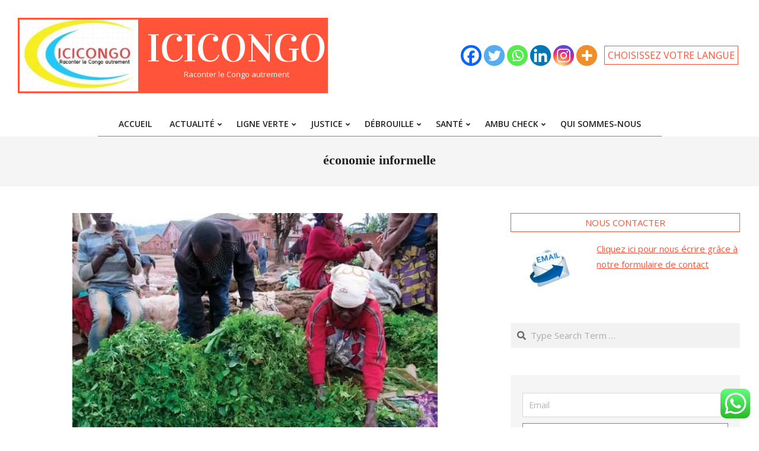

--- FILE ---
content_type: text/html; charset=UTF-8
request_url: https://icicongo.net/tag/economie-informelle/
body_size: 30048
content:
<!DOCTYPE html>
<html lang="fr-FR">

<head>
<meta charset="UTF-8" />
<meta name='robots' content='index, follow, max-image-preview:large, max-snippet:-1, max-video-preview:-1' />
<meta name="viewport" content="width=device-width, initial-scale=1" />
<meta name="generator" content="Unos 2.12.0" />

	<!-- This site is optimized with the Yoast SEO plugin v26.7 - https://yoast.com/wordpress/plugins/seo/ -->
	<title>Archives des économie informelle - IciCongo</title>
	<link rel="canonical" href="https://icicongo.net/tag/economie-informelle/" />
	<meta property="og:locale" content="fr_FR" />
	<meta property="og:type" content="article" />
	<meta property="og:title" content="Archives des économie informelle - IciCongo" />
	<meta property="og:url" content="https://icicongo.net/tag/economie-informelle/" />
	<meta property="og:site_name" content="IciCongo" />
	<meta name="twitter:card" content="summary_large_image" />
	<meta name="twitter:site" content="@umbosal2" />
	<script type="application/ld+json" class="yoast-schema-graph">{"@context":"https://schema.org","@graph":[{"@type":"CollectionPage","@id":"https://icicongo.net/tag/economie-informelle/","url":"https://icicongo.net/tag/economie-informelle/","name":"Archives des économie informelle - IciCongo","isPartOf":{"@id":"https://icicongo.net/#website"},"primaryImageOfPage":{"@id":"https://icicongo.net/tag/economie-informelle/#primaryimage"},"image":{"@id":"https://icicongo.net/tag/economie-informelle/#primaryimage"},"thumbnailUrl":"https://i0.wp.com/icicongo.net/wp-content/uploads/2022/02/FOURRAGES_2_ICI_CONGO.jpg?fit=617%2C480&ssl=1","breadcrumb":{"@id":"https://icicongo.net/tag/economie-informelle/#breadcrumb"},"inLanguage":"fr-FR"},{"@type":"ImageObject","inLanguage":"fr-FR","@id":"https://icicongo.net/tag/economie-informelle/#primaryimage","url":"https://i0.wp.com/icicongo.net/wp-content/uploads/2022/02/FOURRAGES_2_ICI_CONGO.jpg?fit=617%2C480&ssl=1","contentUrl":"https://i0.wp.com/icicongo.net/wp-content/uploads/2022/02/FOURRAGES_2_ICI_CONGO.jpg?fit=617%2C480&ssl=1","width":617,"height":480},{"@type":"BreadcrumbList","@id":"https://icicongo.net/tag/economie-informelle/#breadcrumb","itemListElement":[{"@type":"ListItem","position":1,"name":"Accueil","item":"https://icicongo.net/"},{"@type":"ListItem","position":2,"name":"économie informelle"}]},{"@type":"WebSite","@id":"https://icicongo.net/#website","url":"https://icicongo.net/","name":"IciCongo","description":"Raconter le Congo autrement","publisher":{"@id":"https://icicongo.net/#organization"},"potentialAction":[{"@type":"SearchAction","target":{"@type":"EntryPoint","urlTemplate":"https://icicongo.net/?s={search_term_string}"},"query-input":{"@type":"PropertyValueSpecification","valueRequired":true,"valueName":"search_term_string"}}],"inLanguage":"fr-FR"},{"@type":"Organization","@id":"https://icicongo.net/#organization","name":"Icicongo","alternateName":"Média en ligne","url":"https://icicongo.net/","logo":{"@type":"ImageObject","inLanguage":"fr-FR","@id":"https://icicongo.net/#/schema/logo/image/","url":"https://i0.wp.com/icicongo.net/wp-content/uploads/2023/06/cropped-LOGO-ICI-CONGO-1-1.jpg?fit=302%2C182&ssl=1","contentUrl":"https://i0.wp.com/icicongo.net/wp-content/uploads/2023/06/cropped-LOGO-ICI-CONGO-1-1.jpg?fit=302%2C182&ssl=1","width":302,"height":182,"caption":"Icicongo"},"image":{"@id":"https://icicongo.net/#/schema/logo/image/"},"sameAs":["https://web.facebook.com/profile.php?id=100079799274973","https://x.com/umbosal2","https://www.linkedin.com/in/umbo-salama-5479a4a3/"]}]}</script>
	<!-- / Yoast SEO plugin. -->


<link rel='dns-prefetch' href='//stats.wp.com' />
<link rel='dns-prefetch' href='//fonts.googleapis.com' />
<link rel='dns-prefetch' href='//www.googletagmanager.com' />
<link rel='dns-prefetch' href='//pagead2.googlesyndication.com' />
<link rel='preconnect' href='//i0.wp.com' />
<link rel='preconnect' href='//c0.wp.com' />
<link rel="alternate" type="application/rss+xml" title="IciCongo &raquo; Flux" href="https://icicongo.net/feed/" />
<link rel="alternate" type="application/rss+xml" title="IciCongo &raquo; Flux des commentaires" href="https://icicongo.net/comments/feed/" />
<link rel="alternate" type="application/rss+xml" title="IciCongo &raquo; Flux de l’étiquette économie informelle" href="https://icicongo.net/tag/economie-informelle/feed/" />
<link rel="preload" href="https://icicongo.net/wp-content/themes/unos/library/fonticons/webfonts/fa-solid-900.woff2" as="font" crossorigin="anonymous">
<link rel="preload" href="https://icicongo.net/wp-content/themes/unos/library/fonticons/webfonts/fa-regular-400.woff2" as="font" crossorigin="anonymous">
<link rel="preload" href="https://icicongo.net/wp-content/themes/unos/library/fonticons/webfonts/fa-brands-400.woff2" as="font" crossorigin="anonymous">
		<!-- This site uses the Google Analytics by ExactMetrics plugin v8.11.1 - Using Analytics tracking - https://www.exactmetrics.com/ -->
							<script src="//www.googletagmanager.com/gtag/js?id=G-KD04KE3PN9"  data-cfasync="false" data-wpfc-render="false" async></script>
			<script data-cfasync="false" data-wpfc-render="false">
				var em_version = '8.11.1';
				var em_track_user = true;
				var em_no_track_reason = '';
								var ExactMetricsDefaultLocations = {"page_location":"https:\/\/icicongo.net\/tag\/economie-informelle\/"};
								if ( typeof ExactMetricsPrivacyGuardFilter === 'function' ) {
					var ExactMetricsLocations = (typeof ExactMetricsExcludeQuery === 'object') ? ExactMetricsPrivacyGuardFilter( ExactMetricsExcludeQuery ) : ExactMetricsPrivacyGuardFilter( ExactMetricsDefaultLocations );
				} else {
					var ExactMetricsLocations = (typeof ExactMetricsExcludeQuery === 'object') ? ExactMetricsExcludeQuery : ExactMetricsDefaultLocations;
				}

								var disableStrs = [
										'ga-disable-G-KD04KE3PN9',
									];

				/* Function to detect opted out users */
				function __gtagTrackerIsOptedOut() {
					for (var index = 0; index < disableStrs.length; index++) {
						if (document.cookie.indexOf(disableStrs[index] + '=true') > -1) {
							return true;
						}
					}

					return false;
				}

				/* Disable tracking if the opt-out cookie exists. */
				if (__gtagTrackerIsOptedOut()) {
					for (var index = 0; index < disableStrs.length; index++) {
						window[disableStrs[index]] = true;
					}
				}

				/* Opt-out function */
				function __gtagTrackerOptout() {
					for (var index = 0; index < disableStrs.length; index++) {
						document.cookie = disableStrs[index] + '=true; expires=Thu, 31 Dec 2099 23:59:59 UTC; path=/';
						window[disableStrs[index]] = true;
					}
				}

				if ('undefined' === typeof gaOptout) {
					function gaOptout() {
						__gtagTrackerOptout();
					}
				}
								window.dataLayer = window.dataLayer || [];

				window.ExactMetricsDualTracker = {
					helpers: {},
					trackers: {},
				};
				if (em_track_user) {
					function __gtagDataLayer() {
						dataLayer.push(arguments);
					}

					function __gtagTracker(type, name, parameters) {
						if (!parameters) {
							parameters = {};
						}

						if (parameters.send_to) {
							__gtagDataLayer.apply(null, arguments);
							return;
						}

						if (type === 'event') {
														parameters.send_to = exactmetrics_frontend.v4_id;
							var hookName = name;
							if (typeof parameters['event_category'] !== 'undefined') {
								hookName = parameters['event_category'] + ':' + name;
							}

							if (typeof ExactMetricsDualTracker.trackers[hookName] !== 'undefined') {
								ExactMetricsDualTracker.trackers[hookName](parameters);
							} else {
								__gtagDataLayer('event', name, parameters);
							}
							
						} else {
							__gtagDataLayer.apply(null, arguments);
						}
					}

					__gtagTracker('js', new Date());
					__gtagTracker('set', {
						'developer_id.dNDMyYj': true,
											});
					if ( ExactMetricsLocations.page_location ) {
						__gtagTracker('set', ExactMetricsLocations);
					}
										__gtagTracker('config', 'G-KD04KE3PN9', {"forceSSL":"true","link_attribution":"true"} );
										window.gtag = __gtagTracker;										(function () {
						/* https://developers.google.com/analytics/devguides/collection/analyticsjs/ */
						/* ga and __gaTracker compatibility shim. */
						var noopfn = function () {
							return null;
						};
						var newtracker = function () {
							return new Tracker();
						};
						var Tracker = function () {
							return null;
						};
						var p = Tracker.prototype;
						p.get = noopfn;
						p.set = noopfn;
						p.send = function () {
							var args = Array.prototype.slice.call(arguments);
							args.unshift('send');
							__gaTracker.apply(null, args);
						};
						var __gaTracker = function () {
							var len = arguments.length;
							if (len === 0) {
								return;
							}
							var f = arguments[len - 1];
							if (typeof f !== 'object' || f === null || typeof f.hitCallback !== 'function') {
								if ('send' === arguments[0]) {
									var hitConverted, hitObject = false, action;
									if ('event' === arguments[1]) {
										if ('undefined' !== typeof arguments[3]) {
											hitObject = {
												'eventAction': arguments[3],
												'eventCategory': arguments[2],
												'eventLabel': arguments[4],
												'value': arguments[5] ? arguments[5] : 1,
											}
										}
									}
									if ('pageview' === arguments[1]) {
										if ('undefined' !== typeof arguments[2]) {
											hitObject = {
												'eventAction': 'page_view',
												'page_path': arguments[2],
											}
										}
									}
									if (typeof arguments[2] === 'object') {
										hitObject = arguments[2];
									}
									if (typeof arguments[5] === 'object') {
										Object.assign(hitObject, arguments[5]);
									}
									if ('undefined' !== typeof arguments[1].hitType) {
										hitObject = arguments[1];
										if ('pageview' === hitObject.hitType) {
											hitObject.eventAction = 'page_view';
										}
									}
									if (hitObject) {
										action = 'timing' === arguments[1].hitType ? 'timing_complete' : hitObject.eventAction;
										hitConverted = mapArgs(hitObject);
										__gtagTracker('event', action, hitConverted);
									}
								}
								return;
							}

							function mapArgs(args) {
								var arg, hit = {};
								var gaMap = {
									'eventCategory': 'event_category',
									'eventAction': 'event_action',
									'eventLabel': 'event_label',
									'eventValue': 'event_value',
									'nonInteraction': 'non_interaction',
									'timingCategory': 'event_category',
									'timingVar': 'name',
									'timingValue': 'value',
									'timingLabel': 'event_label',
									'page': 'page_path',
									'location': 'page_location',
									'title': 'page_title',
									'referrer' : 'page_referrer',
								};
								for (arg in args) {
																		if (!(!args.hasOwnProperty(arg) || !gaMap.hasOwnProperty(arg))) {
										hit[gaMap[arg]] = args[arg];
									} else {
										hit[arg] = args[arg];
									}
								}
								return hit;
							}

							try {
								f.hitCallback();
							} catch (ex) {
							}
						};
						__gaTracker.create = newtracker;
						__gaTracker.getByName = newtracker;
						__gaTracker.getAll = function () {
							return [];
						};
						__gaTracker.remove = noopfn;
						__gaTracker.loaded = true;
						window['__gaTracker'] = __gaTracker;
					})();
									} else {
										console.log("");
					(function () {
						function __gtagTracker() {
							return null;
						}

						window['__gtagTracker'] = __gtagTracker;
						window['gtag'] = __gtagTracker;
					})();
									}
			</script>
							<!-- / Google Analytics by ExactMetrics -->
		<style id='wp-img-auto-sizes-contain-inline-css'>
img:is([sizes=auto i],[sizes^="auto," i]){contain-intrinsic-size:3000px 1500px}
/*# sourceURL=wp-img-auto-sizes-contain-inline-css */
</style>
<link rel='stylesheet' id='ht_ctc_main_css-css' href='https://icicongo.net/wp-content/plugins/click-to-chat-for-whatsapp/new/inc/assets/css/main.css?ver=4.33' media='all' />
<style id='wp-emoji-styles-inline-css'>

	img.wp-smiley, img.emoji {
		display: inline !important;
		border: none !important;
		box-shadow: none !important;
		height: 1em !important;
		width: 1em !important;
		margin: 0 0.07em !important;
		vertical-align: -0.1em !important;
		background: none !important;
		padding: 0 !important;
	}
/*# sourceURL=wp-emoji-styles-inline-css */
</style>
<link rel='stylesheet' id='wp-block-library-css' href='https://c0.wp.com/c/6.9/wp-includes/css/dist/block-library/style.min.css' media='all' />
<style id='wp-block-library-theme-inline-css'>
.wp-block-audio :where(figcaption){color:#555;font-size:13px;text-align:center}.is-dark-theme .wp-block-audio :where(figcaption){color:#ffffffa6}.wp-block-audio{margin:0 0 1em}.wp-block-code{border:1px solid #ccc;border-radius:4px;font-family:Menlo,Consolas,monaco,monospace;padding:.8em 1em}.wp-block-embed :where(figcaption){color:#555;font-size:13px;text-align:center}.is-dark-theme .wp-block-embed :where(figcaption){color:#ffffffa6}.wp-block-embed{margin:0 0 1em}.blocks-gallery-caption{color:#555;font-size:13px;text-align:center}.is-dark-theme .blocks-gallery-caption{color:#ffffffa6}:root :where(.wp-block-image figcaption){color:#555;font-size:13px;text-align:center}.is-dark-theme :root :where(.wp-block-image figcaption){color:#ffffffa6}.wp-block-image{margin:0 0 1em}.wp-block-pullquote{border-bottom:4px solid;border-top:4px solid;color:currentColor;margin-bottom:1.75em}.wp-block-pullquote :where(cite),.wp-block-pullquote :where(footer),.wp-block-pullquote__citation{color:currentColor;font-size:.8125em;font-style:normal;text-transform:uppercase}.wp-block-quote{border-left:.25em solid;margin:0 0 1.75em;padding-left:1em}.wp-block-quote cite,.wp-block-quote footer{color:currentColor;font-size:.8125em;font-style:normal;position:relative}.wp-block-quote:where(.has-text-align-right){border-left:none;border-right:.25em solid;padding-left:0;padding-right:1em}.wp-block-quote:where(.has-text-align-center){border:none;padding-left:0}.wp-block-quote.is-large,.wp-block-quote.is-style-large,.wp-block-quote:where(.is-style-plain){border:none}.wp-block-search .wp-block-search__label{font-weight:700}.wp-block-search__button{border:1px solid #ccc;padding:.375em .625em}:where(.wp-block-group.has-background){padding:1.25em 2.375em}.wp-block-separator.has-css-opacity{opacity:.4}.wp-block-separator{border:none;border-bottom:2px solid;margin-left:auto;margin-right:auto}.wp-block-separator.has-alpha-channel-opacity{opacity:1}.wp-block-separator:not(.is-style-wide):not(.is-style-dots){width:100px}.wp-block-separator.has-background:not(.is-style-dots){border-bottom:none;height:1px}.wp-block-separator.has-background:not(.is-style-wide):not(.is-style-dots){height:2px}.wp-block-table{margin:0 0 1em}.wp-block-table td,.wp-block-table th{word-break:normal}.wp-block-table :where(figcaption){color:#555;font-size:13px;text-align:center}.is-dark-theme .wp-block-table :where(figcaption){color:#ffffffa6}.wp-block-video :where(figcaption){color:#555;font-size:13px;text-align:center}.is-dark-theme .wp-block-video :where(figcaption){color:#ffffffa6}.wp-block-video{margin:0 0 1em}:root :where(.wp-block-template-part.has-background){margin-bottom:0;margin-top:0;padding:1.25em 2.375em}
/*# sourceURL=/wp-includes/css/dist/block-library/theme.min.css */
</style>
<style id='classic-theme-styles-inline-css'>
/*! This file is auto-generated */
.wp-block-button__link{color:#fff;background-color:#32373c;border-radius:9999px;box-shadow:none;text-decoration:none;padding:calc(.667em + 2px) calc(1.333em + 2px);font-size:1.125em}.wp-block-file__button{background:#32373c;color:#fff;text-decoration:none}
/*# sourceURL=/wp-includes/css/classic-themes.min.css */
</style>
<style id='ce4wp-subscribe-style-inline-css'>
.wp-block-ce4wp-subscribe{max-width:840px;margin:0 auto}.wp-block-ce4wp-subscribe .title{margin-bottom:0}.wp-block-ce4wp-subscribe .subTitle{margin-top:0;font-size:0.8em}.wp-block-ce4wp-subscribe .disclaimer{margin-top:5px;font-size:0.8em}.wp-block-ce4wp-subscribe .disclaimer .disclaimer-label{margin-left:10px}.wp-block-ce4wp-subscribe .inputBlock{width:100%;margin-bottom:10px}.wp-block-ce4wp-subscribe .inputBlock input{width:100%}.wp-block-ce4wp-subscribe .inputBlock label{display:inline-block}.wp-block-ce4wp-subscribe .submit-button{margin-top:25px;display:block}.wp-block-ce4wp-subscribe .required-text{display:inline-block;margin:0;padding:0;margin-left:0.3em}.wp-block-ce4wp-subscribe .onSubmission{height:0;max-width:840px;margin:0 auto}.wp-block-ce4wp-subscribe .firstNameSummary .lastNameSummary{text-transform:capitalize}.wp-block-ce4wp-subscribe .ce4wp-inline-notification{display:flex;flex-direction:row;align-items:center;padding:13px 10px;width:100%;height:40px;border-style:solid;border-color:orange;border-width:1px;border-left-width:4px;border-radius:3px;background:rgba(255,133,15,0.1);flex:none;order:0;flex-grow:1;margin:0px 0px}.wp-block-ce4wp-subscribe .ce4wp-inline-warning-text{font-style:normal;font-weight:normal;font-size:16px;line-height:20px;display:flex;align-items:center;color:#571600;margin-left:9px}.wp-block-ce4wp-subscribe .ce4wp-inline-warning-icon{color:orange}.wp-block-ce4wp-subscribe .ce4wp-inline-warning-arrow{color:#571600;margin-left:auto}.wp-block-ce4wp-subscribe .ce4wp-banner-clickable{cursor:pointer}.ce4wp-link{cursor:pointer}

.no-flex{display:block}.sub-header{margin-bottom:1em}


/*# sourceURL=https://icicongo.net/wp-content/plugins/creative-mail-by-constant-contact/assets/js/block/subscribe.css */
</style>
<link rel='stylesheet' id='mediaelement-css' href='https://c0.wp.com/c/6.9/wp-includes/js/mediaelement/mediaelementplayer-legacy.min.css' media='all' />
<link rel='stylesheet' id='wp-mediaelement-css' href='https://c0.wp.com/c/6.9/wp-includes/js/mediaelement/wp-mediaelement.min.css' media='all' />
<style id='jetpack-sharing-buttons-style-inline-css'>
.jetpack-sharing-buttons__services-list{display:flex;flex-direction:row;flex-wrap:wrap;gap:0;list-style-type:none;margin:5px;padding:0}.jetpack-sharing-buttons__services-list.has-small-icon-size{font-size:12px}.jetpack-sharing-buttons__services-list.has-normal-icon-size{font-size:16px}.jetpack-sharing-buttons__services-list.has-large-icon-size{font-size:24px}.jetpack-sharing-buttons__services-list.has-huge-icon-size{font-size:36px}@media print{.jetpack-sharing-buttons__services-list{display:none!important}}.editor-styles-wrapper .wp-block-jetpack-sharing-buttons{gap:0;padding-inline-start:0}ul.jetpack-sharing-buttons__services-list.has-background{padding:1.25em 2.375em}
/*# sourceURL=https://icicongo.net/wp-content/plugins/jetpack/_inc/blocks/sharing-buttons/view.css */
</style>
<style id='global-styles-inline-css'>
:root{--wp--preset--aspect-ratio--square: 1;--wp--preset--aspect-ratio--4-3: 4/3;--wp--preset--aspect-ratio--3-4: 3/4;--wp--preset--aspect-ratio--3-2: 3/2;--wp--preset--aspect-ratio--2-3: 2/3;--wp--preset--aspect-ratio--16-9: 16/9;--wp--preset--aspect-ratio--9-16: 9/16;--wp--preset--color--black: #000000;--wp--preset--color--cyan-bluish-gray: #abb8c3;--wp--preset--color--white: #ffffff;--wp--preset--color--pale-pink: #f78da7;--wp--preset--color--vivid-red: #cf2e2e;--wp--preset--color--luminous-vivid-orange: #ff6900;--wp--preset--color--luminous-vivid-amber: #fcb900;--wp--preset--color--light-green-cyan: #7bdcb5;--wp--preset--color--vivid-green-cyan: #00d084;--wp--preset--color--pale-cyan-blue: #8ed1fc;--wp--preset--color--vivid-cyan-blue: #0693e3;--wp--preset--color--vivid-purple: #9b51e0;--wp--preset--color--accent: #ff543a;--wp--preset--color--accent-font: #ffffff;--wp--preset--gradient--vivid-cyan-blue-to-vivid-purple: linear-gradient(135deg,rgb(6,147,227) 0%,rgb(155,81,224) 100%);--wp--preset--gradient--light-green-cyan-to-vivid-green-cyan: linear-gradient(135deg,rgb(122,220,180) 0%,rgb(0,208,130) 100%);--wp--preset--gradient--luminous-vivid-amber-to-luminous-vivid-orange: linear-gradient(135deg,rgb(252,185,0) 0%,rgb(255,105,0) 100%);--wp--preset--gradient--luminous-vivid-orange-to-vivid-red: linear-gradient(135deg,rgb(255,105,0) 0%,rgb(207,46,46) 100%);--wp--preset--gradient--very-light-gray-to-cyan-bluish-gray: linear-gradient(135deg,rgb(238,238,238) 0%,rgb(169,184,195) 100%);--wp--preset--gradient--cool-to-warm-spectrum: linear-gradient(135deg,rgb(74,234,220) 0%,rgb(151,120,209) 20%,rgb(207,42,186) 40%,rgb(238,44,130) 60%,rgb(251,105,98) 80%,rgb(254,248,76) 100%);--wp--preset--gradient--blush-light-purple: linear-gradient(135deg,rgb(255,206,236) 0%,rgb(152,150,240) 100%);--wp--preset--gradient--blush-bordeaux: linear-gradient(135deg,rgb(254,205,165) 0%,rgb(254,45,45) 50%,rgb(107,0,62) 100%);--wp--preset--gradient--luminous-dusk: linear-gradient(135deg,rgb(255,203,112) 0%,rgb(199,81,192) 50%,rgb(65,88,208) 100%);--wp--preset--gradient--pale-ocean: linear-gradient(135deg,rgb(255,245,203) 0%,rgb(182,227,212) 50%,rgb(51,167,181) 100%);--wp--preset--gradient--electric-grass: linear-gradient(135deg,rgb(202,248,128) 0%,rgb(113,206,126) 100%);--wp--preset--gradient--midnight: linear-gradient(135deg,rgb(2,3,129) 0%,rgb(40,116,252) 100%);--wp--preset--font-size--small: 13px;--wp--preset--font-size--medium: 20px;--wp--preset--font-size--large: 36px;--wp--preset--font-size--x-large: 42px;--wp--preset--spacing--20: 0.44rem;--wp--preset--spacing--30: 0.67rem;--wp--preset--spacing--40: 1rem;--wp--preset--spacing--50: 1.5rem;--wp--preset--spacing--60: 2.25rem;--wp--preset--spacing--70: 3.38rem;--wp--preset--spacing--80: 5.06rem;--wp--preset--shadow--natural: 6px 6px 9px rgba(0, 0, 0, 0.2);--wp--preset--shadow--deep: 12px 12px 50px rgba(0, 0, 0, 0.4);--wp--preset--shadow--sharp: 6px 6px 0px rgba(0, 0, 0, 0.2);--wp--preset--shadow--outlined: 6px 6px 0px -3px rgb(255, 255, 255), 6px 6px rgb(0, 0, 0);--wp--preset--shadow--crisp: 6px 6px 0px rgb(0, 0, 0);}:where(.is-layout-flex){gap: 0.5em;}:where(.is-layout-grid){gap: 0.5em;}body .is-layout-flex{display: flex;}.is-layout-flex{flex-wrap: wrap;align-items: center;}.is-layout-flex > :is(*, div){margin: 0;}body .is-layout-grid{display: grid;}.is-layout-grid > :is(*, div){margin: 0;}:where(.wp-block-columns.is-layout-flex){gap: 2em;}:where(.wp-block-columns.is-layout-grid){gap: 2em;}:where(.wp-block-post-template.is-layout-flex){gap: 1.25em;}:where(.wp-block-post-template.is-layout-grid){gap: 1.25em;}.has-black-color{color: var(--wp--preset--color--black) !important;}.has-cyan-bluish-gray-color{color: var(--wp--preset--color--cyan-bluish-gray) !important;}.has-white-color{color: var(--wp--preset--color--white) !important;}.has-pale-pink-color{color: var(--wp--preset--color--pale-pink) !important;}.has-vivid-red-color{color: var(--wp--preset--color--vivid-red) !important;}.has-luminous-vivid-orange-color{color: var(--wp--preset--color--luminous-vivid-orange) !important;}.has-luminous-vivid-amber-color{color: var(--wp--preset--color--luminous-vivid-amber) !important;}.has-light-green-cyan-color{color: var(--wp--preset--color--light-green-cyan) !important;}.has-vivid-green-cyan-color{color: var(--wp--preset--color--vivid-green-cyan) !important;}.has-pale-cyan-blue-color{color: var(--wp--preset--color--pale-cyan-blue) !important;}.has-vivid-cyan-blue-color{color: var(--wp--preset--color--vivid-cyan-blue) !important;}.has-vivid-purple-color{color: var(--wp--preset--color--vivid-purple) !important;}.has-black-background-color{background-color: var(--wp--preset--color--black) !important;}.has-cyan-bluish-gray-background-color{background-color: var(--wp--preset--color--cyan-bluish-gray) !important;}.has-white-background-color{background-color: var(--wp--preset--color--white) !important;}.has-pale-pink-background-color{background-color: var(--wp--preset--color--pale-pink) !important;}.has-vivid-red-background-color{background-color: var(--wp--preset--color--vivid-red) !important;}.has-luminous-vivid-orange-background-color{background-color: var(--wp--preset--color--luminous-vivid-orange) !important;}.has-luminous-vivid-amber-background-color{background-color: var(--wp--preset--color--luminous-vivid-amber) !important;}.has-light-green-cyan-background-color{background-color: var(--wp--preset--color--light-green-cyan) !important;}.has-vivid-green-cyan-background-color{background-color: var(--wp--preset--color--vivid-green-cyan) !important;}.has-pale-cyan-blue-background-color{background-color: var(--wp--preset--color--pale-cyan-blue) !important;}.has-vivid-cyan-blue-background-color{background-color: var(--wp--preset--color--vivid-cyan-blue) !important;}.has-vivid-purple-background-color{background-color: var(--wp--preset--color--vivid-purple) !important;}.has-black-border-color{border-color: var(--wp--preset--color--black) !important;}.has-cyan-bluish-gray-border-color{border-color: var(--wp--preset--color--cyan-bluish-gray) !important;}.has-white-border-color{border-color: var(--wp--preset--color--white) !important;}.has-pale-pink-border-color{border-color: var(--wp--preset--color--pale-pink) !important;}.has-vivid-red-border-color{border-color: var(--wp--preset--color--vivid-red) !important;}.has-luminous-vivid-orange-border-color{border-color: var(--wp--preset--color--luminous-vivid-orange) !important;}.has-luminous-vivid-amber-border-color{border-color: var(--wp--preset--color--luminous-vivid-amber) !important;}.has-light-green-cyan-border-color{border-color: var(--wp--preset--color--light-green-cyan) !important;}.has-vivid-green-cyan-border-color{border-color: var(--wp--preset--color--vivid-green-cyan) !important;}.has-pale-cyan-blue-border-color{border-color: var(--wp--preset--color--pale-cyan-blue) !important;}.has-vivid-cyan-blue-border-color{border-color: var(--wp--preset--color--vivid-cyan-blue) !important;}.has-vivid-purple-border-color{border-color: var(--wp--preset--color--vivid-purple) !important;}.has-vivid-cyan-blue-to-vivid-purple-gradient-background{background: var(--wp--preset--gradient--vivid-cyan-blue-to-vivid-purple) !important;}.has-light-green-cyan-to-vivid-green-cyan-gradient-background{background: var(--wp--preset--gradient--light-green-cyan-to-vivid-green-cyan) !important;}.has-luminous-vivid-amber-to-luminous-vivid-orange-gradient-background{background: var(--wp--preset--gradient--luminous-vivid-amber-to-luminous-vivid-orange) !important;}.has-luminous-vivid-orange-to-vivid-red-gradient-background{background: var(--wp--preset--gradient--luminous-vivid-orange-to-vivid-red) !important;}.has-very-light-gray-to-cyan-bluish-gray-gradient-background{background: var(--wp--preset--gradient--very-light-gray-to-cyan-bluish-gray) !important;}.has-cool-to-warm-spectrum-gradient-background{background: var(--wp--preset--gradient--cool-to-warm-spectrum) !important;}.has-blush-light-purple-gradient-background{background: var(--wp--preset--gradient--blush-light-purple) !important;}.has-blush-bordeaux-gradient-background{background: var(--wp--preset--gradient--blush-bordeaux) !important;}.has-luminous-dusk-gradient-background{background: var(--wp--preset--gradient--luminous-dusk) !important;}.has-pale-ocean-gradient-background{background: var(--wp--preset--gradient--pale-ocean) !important;}.has-electric-grass-gradient-background{background: var(--wp--preset--gradient--electric-grass) !important;}.has-midnight-gradient-background{background: var(--wp--preset--gradient--midnight) !important;}.has-small-font-size{font-size: var(--wp--preset--font-size--small) !important;}.has-medium-font-size{font-size: var(--wp--preset--font-size--medium) !important;}.has-large-font-size{font-size: var(--wp--preset--font-size--large) !important;}.has-x-large-font-size{font-size: var(--wp--preset--font-size--x-large) !important;}
:where(.wp-block-post-template.is-layout-flex){gap: 1.25em;}:where(.wp-block-post-template.is-layout-grid){gap: 1.25em;}
:where(.wp-block-term-template.is-layout-flex){gap: 1.25em;}:where(.wp-block-term-template.is-layout-grid){gap: 1.25em;}
:where(.wp-block-columns.is-layout-flex){gap: 2em;}:where(.wp-block-columns.is-layout-grid){gap: 2em;}
:root :where(.wp-block-pullquote){font-size: 1.5em;line-height: 1.6;}
/*# sourceURL=global-styles-inline-css */
</style>
<link rel='stylesheet' id='contact-form-7-css' href='https://icicongo.net/wp-content/plugins/contact-form-7/includes/css/styles.css?ver=6.1.4' media='all' />
<link rel='stylesheet' id='lightSlider-css' href='https://icicongo.net/wp-content/plugins/hootkit/assets/lightSlider.min.css?ver=1.1.2' media='' />
<link rel='stylesheet' id='font-awesome-css' href='https://icicongo.net/wp-content/themes/unos/library/fonticons/font-awesome.css?ver=5.15.4' media='all' />
<link rel='stylesheet' id='unos-googlefont-css' href='https://fonts.googleapis.com/css2?family=Open%20Sans:ital,wght@0,300;0,400;0,500;0,600;0,700;0,800;1,400;1,700&#038;family=Vidaloka:ital,wght@0,400;1,400&#038;display=swap' media='all' />
<link rel='stylesheet' id='newsletter-css' href='https://icicongo.net/wp-content/plugins/newsletter/style.css?ver=9.0.9' media='all' />
<link rel='stylesheet' id='heateor_sss_frontend_css-css' href='https://icicongo.net/wp-content/plugins/sassy-social-share/public/css/sassy-social-share-public.css?ver=3.3.79' media='all' />
<style id='heateor_sss_frontend_css-inline-css'>
.heateor_sss_button_instagram span.heateor_sss_svg,a.heateor_sss_instagram span.heateor_sss_svg{background:radial-gradient(circle at 30% 107%,#fdf497 0,#fdf497 5%,#fd5949 45%,#d6249f 60%,#285aeb 90%)}.heateor_sss_horizontal_sharing .heateor_sss_svg,.heateor_sss_standard_follow_icons_container .heateor_sss_svg{color:#fff;border-width:0px;border-style:solid;border-color:transparent}.heateor_sss_horizontal_sharing .heateorSssTCBackground{color:#666}.heateor_sss_horizontal_sharing span.heateor_sss_svg:hover,.heateor_sss_standard_follow_icons_container span.heateor_sss_svg:hover{border-color:transparent;}.heateor_sss_vertical_sharing span.heateor_sss_svg,.heateor_sss_floating_follow_icons_container span.heateor_sss_svg{color:#fff;border-width:0px;border-style:solid;border-color:transparent;}.heateor_sss_vertical_sharing .heateorSssTCBackground{color:#666;}.heateor_sss_vertical_sharing span.heateor_sss_svg:hover,.heateor_sss_floating_follow_icons_container span.heateor_sss_svg:hover{border-color:transparent;}@media screen and (max-width:783px) {.heateor_sss_vertical_sharing{display:none!important}}
/*# sourceURL=heateor_sss_frontend_css-inline-css */
</style>
<link rel='stylesheet' id='hoot-style-css' href='https://icicongo.net/wp-content/themes/unos/style.css?ver=2.12.0' media='all' />
<link rel='stylesheet' id='unos-hootkit-css' href='https://icicongo.net/wp-content/themes/unos/hootkit/hootkit.css?ver=2.12.0' media='all' />
<link rel='stylesheet' id='hoot-wpblocks-css' href='https://icicongo.net/wp-content/themes/unos/include/blocks/wpblocks.css?ver=2.12.0' media='all' />
<link rel='stylesheet' id='hoot-child-style-css' href='https://icicongo.net/wp-content/themes/unos-publisher/style.css?ver=1.1.0' media='all' />
<link rel='stylesheet' id='unos-child-hootkit-css' href='https://icicongo.net/wp-content/themes/unos-publisher/hootkit/hootkit.css?ver=1.1.0' media='all' />
<style id='unos-child-hootkit-inline-css'>
a {  color: #ff543a; }  a:hover {  color: #bf3f2b; }  .accent-typo {  background: #ff543a;  color: #ffffff; }  .invert-accent-typo {  background: #ffffff;  color: #ff543a; }  .invert-typo {  color: #ffffff; }  .enforce-typo {  background: #ffffff; }  body.wordpress input[type="submit"], body.wordpress #submit, body.wordpress .button {  border-color: #ff543a;  background: #ffffff;  color: #ff543a; }  body.wordpress input[type="submit"]:hover, body.wordpress #submit:hover, body.wordpress .button:hover, body.wordpress input[type="submit"]:focus, body.wordpress #submit:focus, body.wordpress .button:focus {  color: #ffffff;  background: #ff543a; }  h1, h2, h3, h4, h5, h6, .title, .titlefont {  font-family: Georgia, serif;  text-transform: none; }  #main.main,.below-header {  background: #ffffff; }  #topbar {  background: none;  color: inherit; }  #topbar.js-search .searchform.expand .searchtext {  background: #ffffff; }  #topbar.js-search .searchform.expand .searchtext,#topbar .js-search-placeholder {  color: inherit; }  .header-aside-search.js-search .searchform i.fa-search {  color: #ff543a; }  #site-logo.logo-border {  border-color: #ff543a; }  #site-title {  text-transform: uppercase;  font-family: "Vidaloka", serif; }  .site-logo-with-icon #site-title i {  font-size: 50px; }  .site-logo-mixed-image img {  max-width: 200px; }  .site-title-line em {  color: #ff543a; }  .site-title-line mark {  background: #ff543a;  color: #ffffff; }  .site-title-heading-font {  font-family: Georgia, serif; }  .entry-grid .more-link {  font-family: Georgia, serif; }  .menu-items ul {  background: #ffffff; }  .menu-tag {  border-color: #ff543a; }  .more-link, .more-link a {  color: #ff543a; }  .more-link:hover, .more-link:hover a {  color: #bf3f2b; }  .sidebar .widget-title,.sub-footer .widget-title, .footer .widget-title {  background: #ffffff;  color: #ff543a;  border: solid 1px;  border-color: #ff543a; }  .sidebar .widget:hover .widget-title,.sub-footer .widget:hover .widget-title, .footer .widget:hover .widget-title {  background: #ff543a;  color: #ffffff; }  .main-content-grid,.widget,.frontpage-area {  margin-top: 45px; }  .widget,.frontpage-area {  margin-bottom: 45px; }  .frontpage-area.module-bg-highlight, .frontpage-area.module-bg-color, .frontpage-area.module-bg-image {  padding: 45px 0; }  .footer .widget {  margin: 30px 0; }  .js-search .searchform.expand .searchtext {  background: #ffffff; }  #infinite-handle span,.lrm-form a.button, .lrm-form button, .lrm-form button[type=submit], .lrm-form #buddypress input[type=submit], .lrm-form input[type=submit],.widget_breadcrumb_navxt .breadcrumbs > .hoot-bcn-pretext {  background: #ff543a;  color: #ffffff; }  .woocommerce nav.woocommerce-pagination ul li a:focus, .woocommerce nav.woocommerce-pagination ul li a:hover {  color: #bf3f2b; }  .woocommerce div.product .woocommerce-tabs ul.tabs li:hover,.woocommerce div.product .woocommerce-tabs ul.tabs li.active {  background: #ff543a; }  .woocommerce div.product .woocommerce-tabs ul.tabs li:hover a, .woocommerce div.product .woocommerce-tabs ul.tabs li:hover a:hover,.woocommerce div.product .woocommerce-tabs ul.tabs li.active a {  color: #ffffff; }  .wc-block-components-button, .woocommerce #respond input#submit.alt, .woocommerce a.button.alt, .woocommerce button.button.alt, .woocommerce input.button.alt {  border-color: #ff543a;  background: #ff543a;  color: #ffffff; }  .wc-block-components-button:hover, .woocommerce #respond input#submit.alt:hover, .woocommerce a.button.alt:hover, .woocommerce button.button.alt:hover, .woocommerce input.button.alt:hover {  background: #ffffff;  color: #ff543a; }  .widget_breadcrumb_navxt .breadcrumbs > .hoot-bcn-pretext:after {  border-left-color: #ff543a; }  #header,.menu-items > li.current-menu-item:not(.nohighlight):after, .menu-items > li.current-menu-ancestor:after, .menu-items > li:hover:after,.header-supplementary .menu-area-wrap,.menu-hoottag {  border-color: #ff543a; }  .menu-items ul li.current-menu-item:not(.nohighlight), .menu-items ul li.current-menu-ancestor, .menu-items ul li:hover {  background: #ffffff; }  .menu-items ul li.current-menu-item:not(.nohighlight) > a, .menu-items ul li.current-menu-ancestor > a, .menu-items ul li:hover > a {  color: #ff543a; }  #below-header + .main > .loop-meta-wrap, #below-header + .main > .entry-featured-img-headerwrap,.main > .main-content-grid:first-child,.content-frontpage > .frontpage-area-boxed:first-child {  margin-top: 25px; }  .flycart-toggle, .flycart-panel {  background: #ffffff; }  .topbanner-content mark {  color: #ff543a; }  .lSSlideOuter ul.lSPager.lSpg > li:hover a, .lSSlideOuter ul.lSPager.lSpg > li.active a {  background-color: #ff543a; }  .lSSlideOuter ul.lSPager.lSpg > li a {  border-color: #ff543a; }  .lightSlider .wrap-light-on-dark .hootkitslide-head, .lightSlider .wrap-dark-on-light .hootkitslide-head {  background: #ff543a;  color: #ffffff; }  .widget .viewall a {  background: #ffffff; }  .widget .viewall a:hover {  background: #ffffff;  color: #ff543a; }  .bottomborder-line:after,.bottomborder-shadow:after {  margin-top: 45px; }  .topborder-line:before,.topborder-shadow:before {  margin-bottom: 45px; }  .cta-subtitle {  color: #ff543a; }  .ticker-product-price .amount,.wordpress .ticker-addtocart a.button:hover,.wordpress .ticker-addtocart a.button:focus {  color: #ff543a; }  .social-icons-icon {  background: #ffffff;  border-color: #ff543a; }  #topbar .social-icons-icon, #page-wrapper .social-icons-icon {  color: #ff543a; }  .content-block-icon i {  color: #ff543a; }  .icon-style-circle,.icon-style-square {  border-color: #ff543a; }  .content-block-style3 .content-block-icon {  background: #ffffff; }  :root .has-accent-color,.is-style-outline>.wp-block-button__link:not(.has-text-color), .wp-block-button__link.is-style-outline:not(.has-text-color) {  color: #ff543a; }  :root .has-accent-background-color,.wp-block-button__link,.wp-block-button__link:hover,.wp-block-search__button,.wp-block-search__button:hover, .wp-block-file__button,.wp-block-file__button:hover {  background: #ff543a; }  :root .has-accent-font-color,.wp-block-button__link,.wp-block-button__link:hover,.wp-block-search__button,.wp-block-search__button:hover, .wp-block-file__button,.wp-block-file__button:hover {  color: #ffffff; }  :root .has-accent-font-background-color {  background: #ffffff; }  @media only screen and (max-width: 969px){ .mobilemenu-fixed .menu-toggle, .mobilemenu-fixed .menu-items {  background: #ffffff; }  .sidebar {  margin-top: 45px; }  .frontpage-widgetarea > div.hgrid > [class*="hgrid-span-"] {  margin-bottom: 45px; }  } @media only screen and (min-width: 970px){ .slider-style2 .lSAction > a {  border-color: #ff543a;  background: #ff543a;  color: #ffffff; }  .slider-style2 .lSAction > a:hover {  background: #ffffff;  color: #ff543a; }  }
/*# sourceURL=unos-child-hootkit-inline-css */
</style>
<script src="https://c0.wp.com/c/6.9/wp-includes/js/jquery/jquery.min.js" id="jquery-core-js"></script>
<script src="https://c0.wp.com/c/6.9/wp-includes/js/jquery/jquery-migrate.min.js" id="jquery-migrate-js"></script>
<script src="https://icicongo.net/wp-content/plugins/google-analytics-dashboard-for-wp/assets/js/frontend-gtag.min.js?ver=8.11.1" id="exactmetrics-frontend-script-js" async data-wp-strategy="async"></script>
<script data-cfasync="false" data-wpfc-render="false" id='exactmetrics-frontend-script-js-extra'>var exactmetrics_frontend = {"js_events_tracking":"true","download_extensions":"doc,pdf,ppt,zip,xls,docx,pptx,xlsx","inbound_paths":"[{\"path\":\"\\\/go\\\/\",\"label\":\"affiliate\"},{\"path\":\"\\\/recommend\\\/\",\"label\":\"affiliate\"}]","home_url":"https:\/\/icicongo.net","hash_tracking":"false","v4_id":"G-KD04KE3PN9"};</script>
<script src="https://icicongo.net/wp-content/plugins/wp-letsencrypt-ssl/admin/js/jsredirect.js?ver=7.8.5.6" id="wpen-jsredirect-js"></script>
<link rel="https://api.w.org/" href="https://icicongo.net/wp-json/" /><link rel="alternate" title="JSON" type="application/json" href="https://icicongo.net/wp-json/wp/v2/tags/155" /><link rel="EditURI" type="application/rsd+xml" title="RSD" href="https://icicongo.net/xmlrpc.php?rsd" />
<meta name="generator" content="WordPress 6.9" />
<meta name="generator" content="Site Kit by Google 1.170.0" />	<style>img#wpstats{display:none}</style>
		<!-- Analytics by WP Statistics - https://wp-statistics.com -->

<!-- Balises Meta Google AdSense ajoutées par Site Kit -->
<meta name="google-adsense-platform-account" content="ca-host-pub-2644536267352236">
<meta name="google-adsense-platform-domain" content="sitekit.withgoogle.com">
<!-- Fin des balises Meta End Google AdSense ajoutées par Site Kit -->
<meta name="generator" content="Elementor 3.33.3; features: e_font_icon_svg, additional_custom_breakpoints; settings: css_print_method-external, google_font-enabled, font_display-swap">
<style>.recentcomments a{display:inline !important;padding:0 !important;margin:0 !important;}</style>			<style>
				.e-con.e-parent:nth-of-type(n+4):not(.e-lazyloaded):not(.e-no-lazyload),
				.e-con.e-parent:nth-of-type(n+4):not(.e-lazyloaded):not(.e-no-lazyload) * {
					background-image: none !important;
				}
				@media screen and (max-height: 1024px) {
					.e-con.e-parent:nth-of-type(n+3):not(.e-lazyloaded):not(.e-no-lazyload),
					.e-con.e-parent:nth-of-type(n+3):not(.e-lazyloaded):not(.e-no-lazyload) * {
						background-image: none !important;
					}
				}
				@media screen and (max-height: 640px) {
					.e-con.e-parent:nth-of-type(n+2):not(.e-lazyloaded):not(.e-no-lazyload),
					.e-con.e-parent:nth-of-type(n+2):not(.e-lazyloaded):not(.e-no-lazyload) * {
						background-image: none !important;
					}
				}
			</style>
			<style id="custom-background-css">
body.custom-background { background-color: #ffffff; }
</style>
	
<!-- Extrait Google AdSense ajouté par Site Kit -->
<script async src="https://pagead2.googlesyndication.com/pagead/js/adsbygoogle.js?client=ca-pub-6921172013791561&amp;host=ca-host-pub-2644536267352236" crossorigin="anonymous"></script>

<!-- End Google AdSense snippet added by Site Kit -->
<link rel="icon" href="https://i0.wp.com/icicongo.net/wp-content/uploads/2022/03/cropped-LOGO.jpg?fit=32%2C32&#038;ssl=1" sizes="32x32" />
<link rel="icon" href="https://i0.wp.com/icicongo.net/wp-content/uploads/2022/03/cropped-LOGO.jpg?fit=192%2C192&#038;ssl=1" sizes="192x192" />
<link rel="apple-touch-icon" href="https://i0.wp.com/icicongo.net/wp-content/uploads/2022/03/cropped-LOGO.jpg?fit=180%2C180&#038;ssl=1" />
<meta name="msapplication-TileImage" content="https://i0.wp.com/icicongo.net/wp-content/uploads/2022/03/cropped-LOGO.jpg?fit=270%2C270&#038;ssl=1" />
</head>

<body class="archive tag tag-economie-informelle tag-155 custom-background wp-custom-logo wp-theme-unos wp-child-theme-unos-publisher unos-publisher wordpress ltr fr fr-fr child-theme logged-out plural taxonomy taxonomy-post_tag taxonomy-post_tag-economie-informelle elementor-default elementor-kit-1734" dir="ltr" itemscope="itemscope" itemtype="https://schema.org/Blog">

	
	<a href="#main" class="screen-reader-text">Skip to content</a>

	
	<div id="page-wrapper" class=" site-stretch page-wrapper sitewrap-wide-right sidebarsN sidebars1 hoot-cf7-style hoot-mapp-style hoot-jetpack-style hoot-sticky-sidebar">

		
		<header id="header" class="site-header header-layout-primary-widget-area header-layout-secondary-bottom tablemenu" role="banner" itemscope="itemscope" itemtype="https://schema.org/WPHeader">

			
			<div id="header-primary" class=" header-part header-primary header-primary-widget-area">
				<div class="hgrid">
					<div class="table hgrid-span-12">
							<div id="branding" class="site-branding branding table-cell-mid">
		<div id="site-logo" class="site-logo-mixed accent-typo with-background logo-border nopadding">
			<div id="site-logo-mixed" class="site-logo-mixed site-logo-with-image site-logo-text-large"><div class="site-logo-mixed-image"><a href="https://icicongo.net/" class="custom-logo-link" rel="home"><img fetchpriority="high" width="302" height="182" src="https://i0.wp.com/icicongo.net/wp-content/uploads/2023/06/cropped-LOGO-ICI-CONGO-1-1.jpg?fit=302%2C182&amp;ssl=1" class="custom-logo" alt="LOGO ICI CONGO" /></a></div><div class="site-logo-mixed-text"><div id="site-title" class="site-title" itemprop="headline"><a href="https://icicongo.net" rel="home" itemprop="url"><span class="blogname">IciCongo</span></a></div><div id="site-description" class="site-description" itemprop="description">Raconter le Congo autrement</div></div></div>		</div>
	</div><!-- #branding -->
	<div id="header-aside" class=" header-aside table-cell-mid header-aside-widget-area ">	<div class="header-sidebar inline-nav js-search hgrid-stretch">
				<aside id="sidebar-header-sidebar" class="sidebar sidebar-header-sidebar" role="complementary" itemscope="itemscope" itemtype="https://schema.org/WPSideBar">
			<section id="heateor_sss_sharing-3" class="widget widget_heateor_sss_sharing"><div class='heateor_sss_sharing_container heateor_sss_horizontal_sharing' data-heateor-sss-href='https://icicongo.net/tag/economie-informelle/'><div class="heateor_sss_sharing_ul"><a class="heateor_sss_facebook" href="https://www.facebook.com/sharer/sharer.php?u=https%3A%2F%2Ficicongo.net%2Ftag%2Feconomie-informelle%2F" title="Facebook" rel="nofollow noopener" target="_blank" style="font-size:32px!important;box-shadow:none;display:inline-block;vertical-align:middle"><span class="heateor_sss_svg" style="background-color:#0765FE;width:35px;height:35px;border-radius:999px;display:inline-block;opacity:1;float:left;font-size:32px;box-shadow:none;display:inline-block;font-size:16px;padding:0 4px;vertical-align:middle;background-repeat:repeat;overflow:hidden;padding:0;cursor:pointer;box-sizing:content-box"><svg style="display:block;border-radius:999px" focusable="false" aria-hidden="true" xmlns="http://www.w3.org/2000/svg" width="100%" height="100%" viewBox="0 0 32 32"><path fill="#fff" d="M28 16c0-6.627-5.373-12-12-12S4 9.373 4 16c0 5.628 3.875 10.35 9.101 11.647v-7.98h-2.474V16H13.1v-1.58c0-4.085 1.849-5.978 5.859-5.978.76 0 2.072.15 2.608.298v3.325c-.283-.03-.775-.045-1.386-.045-1.967 0-2.728.745-2.728 2.683V16h3.92l-.673 3.667h-3.247v8.245C23.395 27.195 28 22.135 28 16Z"></path></svg></span></a><a class="heateor_sss_button_twitter" href="https://twitter.com/intent/tweet?text=%C3%A9conomie%20informelle&amp;url=https%3A%2F%2Ficicongo.net%2Ftag%2Feconomie-informelle%2F" title="Twitter" rel="nofollow noopener" target="_blank" style="font-size:32px!important;box-shadow:none;display:inline-block;vertical-align:middle"><span class="heateor_sss_svg heateor_sss_s__default heateor_sss_s_twitter" style="background-color:#55acee;width:35px;height:35px;border-radius:999px;display:inline-block;opacity:1;float:left;font-size:32px;box-shadow:none;display:inline-block;font-size:16px;padding:0 4px;vertical-align:middle;background-repeat:repeat;overflow:hidden;padding:0;cursor:pointer;box-sizing:content-box"><svg style="display:block;border-radius:999px" focusable="false" aria-hidden="true" xmlns="http://www.w3.org/2000/svg" width="100%" height="100%" viewBox="-4 -4 39 39"><path d="M28 8.557a9.913 9.913 0 0 1-2.828.775 4.93 4.93 0 0 0 2.166-2.725 9.738 9.738 0 0 1-3.13 1.194 4.92 4.92 0 0 0-3.593-1.55 4.924 4.924 0 0 0-4.794 6.049c-4.09-.21-7.72-2.17-10.15-5.15a4.942 4.942 0 0 0-.665 2.477c0 1.71.87 3.214 2.19 4.1a4.968 4.968 0 0 1-2.23-.616v.06c0 2.39 1.7 4.38 3.952 4.83-.414.115-.85.174-1.297.174-.318 0-.626-.03-.928-.086a4.935 4.935 0 0 0 4.6 3.42 9.893 9.893 0 0 1-6.114 2.107c-.398 0-.79-.023-1.175-.068a13.953 13.953 0 0 0 7.55 2.213c9.056 0 14.01-7.507 14.01-14.013 0-.213-.005-.426-.015-.637.96-.695 1.795-1.56 2.455-2.55z" fill="#fff"></path></svg></span></a><a class="heateor_sss_whatsapp" href="https://api.whatsapp.com/send?text=%C3%A9conomie%20informelle%20https%3A%2F%2Ficicongo.net%2Ftag%2Feconomie-informelle%2F" title="Whatsapp" rel="nofollow noopener" target="_blank" style="font-size:32px!important;box-shadow:none;display:inline-block;vertical-align:middle"><span class="heateor_sss_svg" style="background-color:#55eb4c;width:35px;height:35px;border-radius:999px;display:inline-block;opacity:1;float:left;font-size:32px;box-shadow:none;display:inline-block;font-size:16px;padding:0 4px;vertical-align:middle;background-repeat:repeat;overflow:hidden;padding:0;cursor:pointer;box-sizing:content-box"><svg style="display:block;border-radius:999px" focusable="false" aria-hidden="true" xmlns="http://www.w3.org/2000/svg" width="100%" height="100%" viewBox="-6 -5 40 40"><path class="heateor_sss_svg_stroke heateor_sss_no_fill" stroke="#fff" stroke-width="2" fill="none" d="M 11.579798566743314 24.396926207859085 A 10 10 0 1 0 6.808479557110079 20.73576436351046"></path><path d="M 7 19 l -1 6 l 6 -1" class="heateor_sss_no_fill heateor_sss_svg_stroke" stroke="#fff" stroke-width="2" fill="none"></path><path d="M 10 10 q -1 8 8 11 c 5 -1 0 -6 -1 -3 q -4 -3 -5 -5 c 4 -2 -1 -5 -1 -4" fill="#fff"></path></svg></span></a><a class="heateor_sss_button_linkedin" href="https://www.linkedin.com/sharing/share-offsite/?url=https%3A%2F%2Ficicongo.net%2Ftag%2Feconomie-informelle%2F" title="Linkedin" rel="nofollow noopener" target="_blank" style="font-size:32px!important;box-shadow:none;display:inline-block;vertical-align:middle"><span class="heateor_sss_svg heateor_sss_s__default heateor_sss_s_linkedin" style="background-color:#0077b5;width:35px;height:35px;border-radius:999px;display:inline-block;opacity:1;float:left;font-size:32px;box-shadow:none;display:inline-block;font-size:16px;padding:0 4px;vertical-align:middle;background-repeat:repeat;overflow:hidden;padding:0;cursor:pointer;box-sizing:content-box"><svg style="display:block;border-radius:999px" focusable="false" aria-hidden="true" xmlns="http://www.w3.org/2000/svg" width="100%" height="100%" viewBox="0 0 32 32"><path d="M6.227 12.61h4.19v13.48h-4.19V12.61zm2.095-6.7a2.43 2.43 0 0 1 0 4.86c-1.344 0-2.428-1.09-2.428-2.43s1.084-2.43 2.428-2.43m4.72 6.7h4.02v1.84h.058c.56-1.058 1.927-2.176 3.965-2.176 4.238 0 5.02 2.792 5.02 6.42v7.395h-4.183v-6.56c0-1.564-.03-3.574-2.178-3.574-2.18 0-2.514 1.7-2.514 3.46v6.668h-4.187V12.61z" fill="#fff"></path></svg></span></a><a class="heateor_sss_button_instagram" href="https://www.instagram.com/" title="Instagram" rel="nofollow noopener" target="_blank" style="font-size:32px!important;box-shadow:none;display:inline-block;vertical-align:middle"><span class="heateor_sss_svg" style="background-color:#53beee;width:35px;height:35px;border-radius:999px;display:inline-block;opacity:1;float:left;font-size:32px;box-shadow:none;display:inline-block;font-size:16px;padding:0 4px;vertical-align:middle;background-repeat:repeat;overflow:hidden;padding:0;cursor:pointer;box-sizing:content-box"><svg style="display:block;border-radius:999px" version="1.1" viewBox="-10 -10 148 148" width="100%" height="100%" xml:space="preserve" xmlns="http://www.w3.org/2000/svg" xmlns:xlink="http://www.w3.org/1999/xlink"><g><g><path d="M86,112H42c-14.336,0-26-11.663-26-26V42c0-14.337,11.664-26,26-26h44c14.337,0,26,11.663,26,26v44 C112,100.337,100.337,112,86,112z M42,24c-9.925,0-18,8.074-18,18v44c0,9.925,8.075,18,18,18h44c9.926,0,18-8.075,18-18V42 c0-9.926-8.074-18-18-18H42z" fill="#fff"></path></g><g><path d="M64,88c-13.234,0-24-10.767-24-24c0-13.234,10.766-24,24-24s24,10.766,24,24C88,77.233,77.234,88,64,88z M64,48c-8.822,0-16,7.178-16,16s7.178,16,16,16c8.822,0,16-7.178,16-16S72.822,48,64,48z" fill="#fff"></path></g><g><circle cx="89.5" cy="38.5" fill="#fff" r="5.5"></circle></g></g></svg></span></a><a class="heateor_sss_more" title="More" rel="nofollow noopener" style="font-size: 32px!important;border:0;box-shadow:none;display:inline-block!important;font-size:16px;padding:0 4px;vertical-align: middle;display:inline" href="https://icicongo.net/tag/economie-informelle/" onclick="event.preventDefault()"><span class="heateor_sss_svg" style="background-color:#ee8e2d;width:35px;height:35px;border-radius:999px;display:inline-block!important;opacity:1;float:left;font-size:32px!important;box-shadow:none;display:inline-block;font-size:16px;padding:0 4px;vertical-align:middle;display:inline;background-repeat:repeat;overflow:hidden;padding:0;cursor:pointer;box-sizing:content-box" onclick="heateorSssMoreSharingPopup(this, 'https://icicongo.net/tag/economie-informelle/', '%C3%A9conomie%20informelle', '' )"><svg xmlns="http://www.w3.org/2000/svg" xmlns:xlink="http://www.w3.org/1999/xlink" viewBox="-.3 0 32 32" version="1.1" width="100%" height="100%" style="display:block;border-radius:999px" xml:space="preserve"><g><path fill="#fff" d="M18 14V8h-4v6H8v4h6v6h4v-6h6v-4h-6z"></path></g></svg></span></a></div><div class="heateorSssClear"></div></div></section><section id="prisna-google-website-translator-3" class="widget widget_prisna-google-website-translator"><h3 class="widget-title prisna-gwt-align-left"><span>Choisissez votre langue</span></h3>
<style type="text/css">
<!--

.prisna-gwt-align-left {
	text-align: left !important;
}
.prisna-gwt-align-right {
	text-align: right !important;
}



body {
	top: 0 !important;
}
.goog-te-banner-frame {
	display: none !important;
	visibility: hidden !important;
}

#goog-gt-tt,
.goog-tooltip,
.goog-tooltip:hover {
	display: none !important;
}
.goog-text-highlight {
	background-color: transparent !important;
	border: none !important;
	box-shadow: none !important;
}
.translated-rtl font,
.translated-ltr font {
	background-color: transparent !important;
	box-shadow: none !important;
	box-sizing: border-box !important;
	-webkit-box-sizing: border-box !important;
	-moz-box-sizing: border-box !important;
}

-->
</style>



<div id="google_translate_element" class="prisna-gwt-align-left"></div>
<script type="text/javascript">
/*<![CDATA[*/
function initializeGoogleTranslateElement() {
	new google.translate.TranslateElement({
		pageLanguage: "fr",
		layout: google.translate.TranslateElement.InlineLayout.SIMPLE,
		includedLanguages: "en,fr,sw"
	}, "google_translate_element");
}
/*]]>*/
</script>
<script type="text/javascript" src="//translate.google.com/translate_a/element.js?cb=initializeGoogleTranslateElement"></script></section>		</aside>
			</div>
	</div>					</div>
				</div>
			</div>

					<div id="header-supplementary" class=" header-part header-supplementary header-supplementary-bottom header-supplementary-center header-supplementary-mobilemenu-fixed">
			<div class="hgrid">
				<div class="hgrid-span-12">
					<div class="menu-area-wrap">
							<div class="screen-reader-text">Primary Navigation Menu</div>
	<nav id="menu-primary" class="menu nav-menu menu-primary mobilemenu-fixed mobilesubmenu-click" role="navigation" itemscope="itemscope" itemtype="https://schema.org/SiteNavigationElement">
		<a class="menu-toggle" href="#"><span class="menu-toggle-text">Menu</span><i class="fas fa-bars"></i></a>

		<ul id="menu-primary-items" class="menu-items sf-menu menu"><li id="menu-item-17" class="menu-item menu-item-type-custom menu-item-object-custom menu-item-home menu-item-17"><a href="https://icicongo.net/"><span class="menu-title"><span class="menu-title-text">Accueil</span></span></a></li>
<li id="menu-item-18" class="menu-item menu-item-type-post_type menu-item-object-page menu-item-has-children menu-item-18"><a href="https://icicongo.net/actualite/"><span class="menu-title"><span class="menu-title-text">Actualité</span></span></a>
<ul class="sub-menu">
	<li id="menu-item-25" class="menu-item menu-item-type-taxonomy menu-item-object-category menu-item-25"><a href="https://icicongo.net/category/politique/"><span class="menu-title"><span class="menu-title-text">Politique</span></span></a></li>
	<li id="menu-item-23" class="menu-item menu-item-type-taxonomy menu-item-object-category menu-item-23"><a href="https://icicongo.net/category/culture/"><span class="menu-title"><span class="menu-title-text">Culture</span></span></a></li>
	<li id="menu-item-28" class="menu-item menu-item-type-taxonomy menu-item-object-category menu-item-28"><a href="https://icicongo.net/category/social/"><span class="menu-title"><span class="menu-title-text">Social</span></span></a></li>
	<li id="menu-item-29" class="menu-item menu-item-type-taxonomy menu-item-object-category menu-item-29"><a href="https://icicongo.net/category/sport/"><span class="menu-title"><span class="menu-title-text">Sport</span></span></a></li>
</ul>
</li>
<li id="menu-item-105" class="menu-item menu-item-type-post_type menu-item-object-page menu-item-has-children menu-item-105"><a href="https://icicongo.net/ligne-verte/"><span class="menu-title"><span class="menu-title-text">Ligne Verte</span></span></a>
<ul class="sub-menu">
	<li id="menu-item-106" class="menu-item menu-item-type-taxonomy menu-item-object-category menu-item-106"><a href="https://icicongo.net/category/agriculture/"><span class="menu-title"><span class="menu-title-text">Agriculture</span></span></a></li>
	<li id="menu-item-115" class="menu-item menu-item-type-taxonomy menu-item-object-category menu-item-115"><a href="https://icicongo.net/category/environnement/"><span class="menu-title"><span class="menu-title-text">Environnement</span></span></a></li>
	<li id="menu-item-110" class="menu-item menu-item-type-taxonomy menu-item-object-category menu-item-110"><a href="https://icicongo.net/category/climat/"><span class="menu-title"><span class="menu-title-text">Climat</span></span></a></li>
	<li id="menu-item-122" class="menu-item menu-item-type-taxonomy menu-item-object-category menu-item-122"><a href="https://icicongo.net/category/pollution/"><span class="menu-title"><span class="menu-title-text">Pollution</span></span></a></li>
</ul>
</li>
<li id="menu-item-104" class="menu-item menu-item-type-post_type menu-item-object-page menu-item-has-children menu-item-104"><a href="https://icicongo.net/justice/"><span class="menu-title"><span class="menu-title-text">Justice</span></span></a>
<ul class="sub-menu">
	<li id="menu-item-109" class="menu-item menu-item-type-taxonomy menu-item-object-category menu-item-109"><a href="https://icicongo.net/category/chronique-judiciaire/"><span class="menu-title"><span class="menu-title-text">Chronique judiciaire</span></span></a></li>
	<li id="menu-item-27" class="menu-item menu-item-type-taxonomy menu-item-object-category menu-item-27"><a href="https://icicongo.net/category/securite/"><span class="menu-title"><span class="menu-title-text">Securité</span></span></a></li>
	<li id="menu-item-116" class="menu-item menu-item-type-taxonomy menu-item-object-category menu-item-116"><a href="https://icicongo.net/category/femme-et-enfant/"><span class="menu-title"><span class="menu-title-text">Femme et enfant</span></span></a></li>
	<li id="menu-item-112" class="menu-item menu-item-type-taxonomy menu-item-object-category menu-item-112"><a href="https://icicongo.net/category/droit-de-lhomme/"><span class="menu-title"><span class="menu-title-text">Droit de l&rsquo;homme</span></span></a></li>
	<li id="menu-item-117" class="menu-item menu-item-type-taxonomy menu-item-object-category menu-item-117"><a href="https://icicongo.net/category/humanitaire/"><span class="menu-title"><span class="menu-title-text">Humanitaire</span></span></a></li>
</ul>
</li>
<li id="menu-item-103" class="menu-item menu-item-type-post_type menu-item-object-page menu-item-has-children menu-item-103"><a href="https://icicongo.net/debrouille/"><span class="menu-title"><span class="menu-title-text">Débrouille</span></span></a>
<ul class="sub-menu">
	<li id="menu-item-121" class="menu-item menu-item-type-taxonomy menu-item-object-category menu-item-121"><a href="https://icicongo.net/category/parcours/"><span class="menu-title"><span class="menu-title-text">Parcours</span></span></a></li>
	<li id="menu-item-114" class="menu-item menu-item-type-taxonomy menu-item-object-category menu-item-114"><a href="https://icicongo.net/category/economie/"><span class="menu-title"><span class="menu-title-text">Economie</span></span></a></li>
</ul>
</li>
<li id="menu-item-26" class="menu-item menu-item-type-taxonomy menu-item-object-category menu-item-has-children menu-item-26"><a href="https://icicongo.net/category/sante/"><span class="menu-title"><span class="menu-title-text">Santé</span></span></a>
<ul class="sub-menu">
	<li id="menu-item-113" class="menu-item menu-item-type-taxonomy menu-item-object-category menu-item-113"><a href="https://icicongo.net/category/ebola-background/"><span class="menu-title"><span class="menu-title-text">Ebola background</span></span></a></li>
	<li id="menu-item-120" class="menu-item menu-item-type-taxonomy menu-item-object-category menu-item-120"><a href="https://icicongo.net/category/paludisme/"><span class="menu-title"><span class="menu-title-text">Paludisme</span></span></a></li>
	<li id="menu-item-111" class="menu-item menu-item-type-taxonomy menu-item-object-category menu-item-111"><a href="https://icicongo.net/category/coronavirus/"><span class="menu-title"><span class="menu-title-text">Coronavirus</span></span></a></li>
</ul>
</li>
<li id="menu-item-108" class="menu-item menu-item-type-taxonomy menu-item-object-category menu-item-has-children menu-item-108"><a href="https://icicongo.net/category/ambucheck/"><span class="menu-title"><span class="menu-title-text">Ambu Check</span></span></a>
<ul class="sub-menu">
	<li id="menu-item-119" class="menu-item menu-item-type-taxonomy menu-item-object-category menu-item-119"><a href="https://icicongo.net/category/medias/"><span class="menu-title"><span class="menu-title-text">Médias</span></span></a></li>
	<li id="menu-item-420" class="menu-item menu-item-type-taxonomy menu-item-object-category menu-item-420"><a href="https://icicongo.net/category/carte-postale/"><span class="menu-title"><span class="menu-title-text">Carte postale</span></span></a></li>
	<li id="menu-item-421" class="menu-item menu-item-type-taxonomy menu-item-object-category menu-item-421"><a href="https://icicongo.net/category/revue-de-presse/"><span class="menu-title"><span class="menu-title-text">Revue de la presse environnementale</span></span></a></li>
</ul>
</li>
<li id="menu-item-20" class="menu-item menu-item-type-post_type menu-item-object-page menu-item-20"><a href="https://icicongo.net/qui-sommes-nous/"><span class="menu-title"><span class="menu-title-text">Qui sommes-nous</span></span></a></li>
</ul>
	</nav><!-- #menu-primary -->
						</div>
				</div>
			</div>
		</div>
		
		</header><!-- #header -->

		
		<div id="main" class=" main">
			

		<div id="loop-meta" class="  loop-meta-wrap pageheader-bg-both   loop-meta-withtext">
						<div class="hgrid">

				<div class=" loop-meta archive-header hgrid-span-12" itemscope="itemscope" itemtype="https://schema.org/WebPageElement">

					
					<h1 class=" loop-title entry-title archive-title" itemprop="headline">économie informelle</h1>

					
				</div><!-- .loop-meta -->

			</div>
		</div>

	
<div class="hgrid main-content-grid">

	<main id="content" class="content  hgrid-span-8 has-sidebar layout-wide-right " role="main">
		<div id="content-wrap" class=" content-wrap theiaStickySidebar">

			<div id="archive-wrap" class="archive-wrap">
<article id="post-493" class="entry author-icicongo post-493 post type-post status-publish format-standard has-post-thumbnail category-actualite category-agriculture tag-debrouille-en-rdc tag-economie-informelle tag-vente-des-fourrages archive-mixed archive-mixed-block3 mixedunit-big" itemscope="itemscope" itemtype="https://schema.org/BlogPosting" itemprop="blogPost">

	<div class="entry-grid hgrid">

		
		<div itemprop="image" itemscope itemtype="https://schema.org/ImageObject" class="entry-featured-img-wrap"><meta itemprop="url" content="https://i0.wp.com/icicongo.net/wp-content/uploads/2022/02/FOURRAGES_2_ICI_CONGO.jpg?resize=617%2C425&amp;ssl=1"><meta itemprop="width" content="617"><meta itemprop="height" content="425"><a href="https://icicongo.net/2022/02/26/la-bonne-idee-du-marche-des-fourrages-a-beni-et-butembo/" class="entry-featured-img-link"><img width="617" height="425" src="https://i0.wp.com/icicongo.net/wp-content/uploads/2022/02/FOURRAGES_2_ICI_CONGO.jpg?resize=617%2C425&amp;ssl=1" class="attachment-hoot-wide-thumb entry-content-featured-img entry-grid-featured-img wp-post-image" alt="" itemscope="" decoding="async" itemprop="image" /></a></div>
		<div class="entry-grid-content hgrid-span-12">

			<header class="entry-header">
				<h2 class="entry-title" itemprop="headline"><a href="https://icicongo.net/2022/02/26/la-bonne-idee-du-marche-des-fourrages-a-beni-et-butembo/" rel="bookmark" itemprop="url">La bonne idée du marché des fourrages à Beni et Butembo</a></h2>			</header><!-- .entry-header -->

			<div class="screen-reader-text" itemprop="datePublished" itemtype="https://schema.org/Date">2022-02-26</div>
			<div class="entry-byline"> <div class="entry-byline-block entry-byline-date"> <span class="entry-byline-label">On:</span> <time class="entry-published updated" datetime="2022-02-26T14:11:56+00:00" itemprop="datePublished" title="samedi, février 26, 2022, 2:11 pm">26 février 2022</time> </div></div><!-- .entry-byline -->
			<div class="entry-summary" itemprop="description"><p>Dans plusieurs ménages de Butembo et de Beni, à environs 300 Km au Nord de Goma, en province du Nord-Kivu, à l’Est de la RDC, le coût de la vie<span class="more-link"><a href="https://icicongo.net/2022/02/26/la-bonne-idee-du-marche-des-fourrages-a-beni-et-butembo/">Lire plus</a></span></p>
</div>
		</div><!-- .entry-grid-content -->

	</div><!-- .entry-grid -->

</article><!-- .entry -->

</div><div class="clearfix"></div>
		</div><!-- #content-wrap -->
	</main><!-- #content -->

	
	<aside id="sidebar-primary" class="sidebar sidebar-primary hgrid-span-4 layout-wide-right " role="complementary" itemscope="itemscope" itemtype="https://schema.org/WPSideBar">
		<div class=" sidebar-wrap theiaStickySidebar">

			<section id="text-4" class="widget widget_text"><h3 class="widget-title"><span>Nous contacter</span></h3>			<div class="textwidget"><p><a href="https://icicongo.net/nous-contacter/"><img decoding="async" data-recalc-dims="1" class="wp-image-431 alignleft" src="https://i0.wp.com/icicongo.net/wp-content/uploads/2021/12/email-howto.jpg?resize=130%2C73&#038;ssl=1" alt="" width="130" height="73" srcset="https://i0.wp.com/icicongo.net/wp-content/uploads/2021/12/email-howto.jpg?w=510&amp;ssl=1 510w, https://i0.wp.com/icicongo.net/wp-content/uploads/2021/12/email-howto.jpg?resize=300%2C169&amp;ssl=1 300w, https://i0.wp.com/icicongo.net/wp-content/uploads/2021/12/email-howto.jpg?resize=465%2C262&amp;ssl=1 465w" sizes="(max-width: 130px) 100vw, 130px" /></a><a href="https://icicongo.net/nous-contacter/">Cliquez ici pour nous écrire grâce à notre formulaire de contact</a></p>
<p>&nbsp;</p>
</div>
		</section><section id="search-2" class="widget widget_search"><div class="searchbody"><form method="get" class="searchform" action="https://icicongo.net/" ><label class="screen-reader-text">Search</label><i class="fas fa-search"></i><input type="text" class="searchtext" name="s" placeholder="Type Search Term &hellip;" value="" /><input type="submit" class="submit" name="submit" value="Search" /><span class="js-search-placeholder"></span></form></div><!-- /searchbody --></section><section id="newsletterwidgetminimal-2" class="widget widget_newsletterwidgetminimal"><div class="tnp tnp-widget-minimal"><form class="tnp-form" action="https://icicongo.net/wp-admin/admin-ajax.php?action=tnp&na=s" method="post"><input type="hidden" name="nr" value="widget-minimal"/><input class="tnp-email" type="email" required name="ne" value="" placeholder="Email" aria-label="Email"><input class="tnp-submit" type="submit" value="Cliquez ici pour ne rien rater"></form></div></section>
		<section id="recent-posts-4" class="widget widget_recent_entries">
		<h3 class="widget-title"><span>Articles récents</span></h3>
		<ul>
											<li>
					<a href="https://icicongo.net/2025/12/05/en-rdc-de-plus-en-plus-des-etudes-pour-chomer/">En RDC, de plus en plus des études pour chômer</a>
											<span class="post-date">5 décembre 2025</span>
									</li>
											<li>
					<a href="https://icicongo.net/2025/12/04/le-calvaire-des-demandeurs-des-passeports-a-beni-au-nord-kivu/">Le calvaire des demandeurs des passeports à Beni, au Nord-Kivu</a>
											<span class="post-date">4 décembre 2025</span>
									</li>
											<li>
					<a href="https://icicongo.net/2025/11/27/a-butembo-des-victimes-des-violences-en-ligne-hesitent-encore-a-porter-plainte/">A Butembo, des victimes des violences en ligne hésitent encore à porter plainte</a>
											<span class="post-date">27 novembre 2025</span>
									</li>
											<li>
					<a href="https://icicongo.net/2025/11/21/lagence-africa-world-service-victime-dune-campagne-de-diffamation/">L’agence Africa World Service victime d’une campagne de diffamation</a>
											<span class="post-date">21 novembre 2025</span>
									</li>
											<li>
					<a href="https://icicongo.net/2025/11/20/bien-valorises-les-dechets-menagers-peuvent-booster-la-culture-maraichere/">Bien valorisés, les déchets ménagers peuvent booster la culture maraichère</a>
											<span class="post-date">20 novembre 2025</span>
									</li>
					</ul>

		</section><section id="text-5" class="widget widget_text"><h3 class="widget-title"><span>Suivez icicongo sur Twitter</span></h3>			<div class="textwidget"><p><a class="twitter-timeline" href="https://twitter.com/icicongo6?ref_src=twsrc%5Etfw">Tweets by icicongo6</a> <script async src="https://platform.twitter.com/widgets.js" charset="utf-8"></script></p>
</div>
		</section><section id="hootkit-slider-postimage-18" class="widget widget_hootkit-slider-postimage"><div class="hootkitslider-widget  slider-style1" >

	<div class="widget-title-wrap hastitle"><h3 class="widget-title"><span>Humanitaire</span></h3></div>
	<ul class="lightSlider hootkitslider-postimage singleSlideView" data-type="postimage" data-source="slider-postimage.php" data-adaptiveheight="true" data-slidemove="1" data-pause="5000">
				<li class="lightSlide hootkitslide hootkitslide-1">

					<a href="https://icicongo.net/2025/11/27/a-butembo-des-victimes-des-violences-en-ligne-hesitent-encore-a-porter-plainte/" class="hootkitslide-link"><img width="640" height="393" src="https://i0.wp.com/icicongo.net/wp-content/uploads/2025/11/vioelces.jpg?fit=640%2C393&amp;ssl=1" class="hootkitslide-img attachment-full size-full skip-lazy" alt="" itemprop="image" decoding="async" srcset="https://i0.wp.com/icicongo.net/wp-content/uploads/2025/11/vioelces.jpg?w=640&amp;ssl=1 640w, https://i0.wp.com/icicongo.net/wp-content/uploads/2025/11/vioelces.jpg?resize=300%2C184&amp;ssl=1 300w, https://i0.wp.com/icicongo.net/wp-content/uploads/2025/11/vioelces.jpg?resize=465%2C286&amp;ssl=1 465w" sizes="(max-width: 640px) 100vw, 640px" /></a>
											<div class="hootkitslide-content wrap-light-on-dark">
															<div class="hootkitslide-caption style-light-on-dark textstyle-light-on-dark">
									<h3 class="hootkitslide-head"><a href="https://icicongo.net/2025/11/27/a-butembo-des-victimes-des-violences-en-ligne-hesitent-encore-a-porter-plainte/">A Butembo, des victimes des violences en ligne hésitent encore à porter plainte</a></h3><div class="hootkitslide-text"><p>Depuis un certain temps, en ville de Butembo et ailleurs, certaines femmes et jeunes filles subissent des violences, insultes, humiliations, intimidations, menaces ainsi que du sexisme à travers des réseaux</p>
</div>								</div>
														</div>
					
				</li>
				
				<li class="lightSlide hootkitslide hootkitslide-2">

					<a href="https://icicongo.net/2025/11/10/a-goma-plusieurs-familles-se-tournent-vers-des-paris-sportifs-pour-survivre/" class="hootkitslide-link"><img width="600" height="342" src="https://i0.wp.com/icicongo.net/wp-content/uploads/2025/05/M23-A-GOMA-1.jpg?fit=600%2C342&amp;ssl=1" class="hootkitslide-img attachment-full size-full skip-lazy" alt="Rond point Instigo, en ville de Goma" itemprop="image" decoding="async" srcset="https://i0.wp.com/icicongo.net/wp-content/uploads/2025/05/M23-A-GOMA-1.jpg?w=600&amp;ssl=1 600w, https://i0.wp.com/icicongo.net/wp-content/uploads/2025/05/M23-A-GOMA-1.jpg?resize=300%2C171&amp;ssl=1 300w, https://i0.wp.com/icicongo.net/wp-content/uploads/2025/05/M23-A-GOMA-1.jpg?resize=465%2C265&amp;ssl=1 465w" sizes="(max-width: 600px) 100vw, 600px" /></a>
											<div class="hootkitslide-content wrap-light-on-dark">
															<div class="hootkitslide-caption style-light-on-dark textstyle-light-on-dark">
									<h3 class="hootkitslide-head"><a href="https://icicongo.net/2025/11/10/a-goma-plusieurs-familles-se-tournent-vers-des-paris-sportifs-pour-survivre/">A Goma, plusieurs familles se tournent vers des paris sportifs pour survivre</a></h3><div class="hootkitslide-text"><p>Dans la ville de Goma, chef-lieu de la province du Nord-Kivu, pour survivre, plusieurs hommes et femmes chefs de ménages se tournent vers le pari foot. Ceci depuis l’occupation de</p>
</div>								</div>
														</div>
					
				</li>
				
				<li class="lightSlide hootkitslide hootkitslide-3">

					<a href="https://icicongo.net/2025/09/05/les-femmes-tres-absentes-des-accords-de-paix-en-rdc/" class="hootkitslide-link"><img width="1008" height="756" src="https://i0.wp.com/icicongo.net/wp-content/uploads/2025/09/WhatsApp-Image-2025-09-04-a-10.38.54_e41efd78.jpg?fit=1008%2C756&amp;ssl=1" class="hootkitslide-img attachment-full size-full skip-lazy" alt="GENRE ET DVPT" itemprop="image" decoding="async" srcset="https://i0.wp.com/icicongo.net/wp-content/uploads/2025/09/WhatsApp-Image-2025-09-04-a-10.38.54_e41efd78.jpg?w=1008&amp;ssl=1 1008w, https://i0.wp.com/icicongo.net/wp-content/uploads/2025/09/WhatsApp-Image-2025-09-04-a-10.38.54_e41efd78.jpg?resize=300%2C225&amp;ssl=1 300w, https://i0.wp.com/icicongo.net/wp-content/uploads/2025/09/WhatsApp-Image-2025-09-04-a-10.38.54_e41efd78.jpg?resize=768%2C576&amp;ssl=1 768w, https://i0.wp.com/icicongo.net/wp-content/uploads/2025/09/WhatsApp-Image-2025-09-04-a-10.38.54_e41efd78.jpg?resize=465%2C349&amp;ssl=1 465w, https://i0.wp.com/icicongo.net/wp-content/uploads/2025/09/WhatsApp-Image-2025-09-04-a-10.38.54_e41efd78.jpg?resize=667%2C500&amp;ssl=1 667w" sizes="(max-width: 1008px) 100vw, 1008px" /></a>
											<div class="hootkitslide-content wrap-light-on-dark">
															<div class="hootkitslide-caption style-light-on-dark textstyle-light-on-dark">
									<h3 class="hootkitslide-head"><a href="https://icicongo.net/2025/09/05/les-femmes-tres-absentes-des-accords-de-paix-en-rdc/">Les femmes très absentes des accords de paix en RDC</a></h3><div class="hootkitslide-text"><p>Dans ses recherches sur le genre, la communication publique et processus de paix en RDC, Rose Kahambu Tuombeane révèle des faiblesses majeures dans l’application de ces accords, en particulier la</p>
</div>								</div>
														</div>
					
				</li>
				
				<li class="lightSlide hootkitslide hootkitslide-4">

					<a href="https://icicongo.net/2024/12/12/ces-superstitions-qui-accentuent-les-violences-sexuelles-contre-des-pygmees-dans-lest-de-la-rdc/" class="hootkitslide-link"><img width="1080" height="810" src="https://i0.wp.com/icicongo.net/wp-content/uploads/2024/12/WhatsApp-Image-2024-12-11-a-10.57.23_c7c86905.jpg?fit=1080%2C810&amp;ssl=1" class="hootkitslide-img attachment-full size-full skip-lazy" alt="Deux femmes victimes des violences sexuelles en territoire de Beni. Photo prise en octobre 2024" itemprop="image" decoding="async" srcset="https://i0.wp.com/icicongo.net/wp-content/uploads/2024/12/WhatsApp-Image-2024-12-11-a-10.57.23_c7c86905.jpg?w=1080&amp;ssl=1 1080w, https://i0.wp.com/icicongo.net/wp-content/uploads/2024/12/WhatsApp-Image-2024-12-11-a-10.57.23_c7c86905.jpg?resize=300%2C225&amp;ssl=1 300w, https://i0.wp.com/icicongo.net/wp-content/uploads/2024/12/WhatsApp-Image-2024-12-11-a-10.57.23_c7c86905.jpg?resize=1024%2C768&amp;ssl=1 1024w, https://i0.wp.com/icicongo.net/wp-content/uploads/2024/12/WhatsApp-Image-2024-12-11-a-10.57.23_c7c86905.jpg?resize=768%2C576&amp;ssl=1 768w, https://i0.wp.com/icicongo.net/wp-content/uploads/2024/12/WhatsApp-Image-2024-12-11-a-10.57.23_c7c86905.jpg?resize=465%2C349&amp;ssl=1 465w, https://i0.wp.com/icicongo.net/wp-content/uploads/2024/12/WhatsApp-Image-2024-12-11-a-10.57.23_c7c86905.jpg?resize=667%2C500&amp;ssl=1 667w" sizes="(max-width: 1080px) 100vw, 1080px" /></a>
											<div class="hootkitslide-content wrap-light-on-dark">
															<div class="hootkitslide-caption style-light-on-dark textstyle-light-on-dark">
									<h3 class="hootkitslide-head"><a href="https://icicongo.net/2024/12/12/ces-superstitions-qui-accentuent-les-violences-sexuelles-contre-des-pygmees-dans-lest-de-la-rdc/">Ces superstitions qui accentuent les violences sexuelles contre des pygmées dans l’Est de la RDC</a></h3><div class="hootkitslide-text"><p>L’Est de la République Démocratique du Congo-RDC connaît depuis plusieurs années des conflits armés. Des filles et femmes pygmées sont parmi les plus victimes. Elles subissent des actes de violence</p>
</div>								</div>
														</div>
					
				</li>
					</ul>

	
</div></section><section id="recent-comments-2" class="widget widget_recent_comments"><h3 class="widget-title"><span>Opinions des internautes</span></h3><ul id="recentcomments"><li class="recentcomments"><span class="comment-author-link"><a href="https://www.reji-rdc.org/2025/10/20/enquete-exclusive-le-business-cache-de-services-de-sante-publique-aux-frontieres-congolaises-une/" class="url fn n" rel="ugc external nofollow" itemprop="url"><span itemprop="name">Enquête exclusive : Le business caché de services de santé publique aux frontières congolaises Une - REJI-RDC</span></a></span> dans <a href="https://icicongo.net/2025/10/08/rdc-quand-des-agents-frontaliers-vendent-frauduleusement-des-certificats-de-vaccination/#comment-6698">RDC : A la frontière de la RDC et de l&rsquo;Ouganda,   des agents vendent frauduleusement des certificats de vaccination contre la fièvre jaune</a></li><li class="recentcomments"><span class="comment-author-link"><a href="https://greenafia.com/butembo-une-etude-scientifique-montre-combien-leclairage-a-des-effets-sur-la-croissance-des-poules-de-chair/" class="url fn n" rel="ugc external nofollow" itemprop="url"><span itemprop="name">Butembo : une étude scientifique montre combien l’éclairage a des effets sur la croissance des poules de chair - GreenAfia</span></a></span> dans <a href="https://icicongo.net/2021/06/10/le-boom-de-la-viande-de-poule-face-a-la-viande-de-vache-devenue-rare-et-chere-a-butembo/#comment-4766">Le boom de la viande de poule à Butembo, au Nord-Kivu</a></li><li class="recentcomments"><span class="comment-author-link"><a href="https://greenafia.com/des-pecheurs-ne-peuvent-plus-vivre-de-la-peche-sur-le-lac-edouard-en-rdc/" class="url fn n" rel="ugc external nofollow" itemprop="url"><span itemprop="name">Des pêcheurs ne peuvent plus vivre de la pêche sur le lac Edouard en RDC - GreenAfia</span></a></span> dans <a href="https://icicongo.net/2023/08/16/a-vitshumbi-au-nord-kivu-on-ne-peche-plus/#comment-4578">A Vitshumbi, au Nord-Kivu, on ne pêche presque plus…</a></li><li class="recentcomments"><span class="comment-author-link"><a href="https://infonile.org/fr/2024/06/la-peche-a-la-frontiere-des-pecheurs-ne-peuvent-plus-vivre-de-la-peche-sur-le-lac-edouard-en-rdc/" class="url fn n" rel="ugc external nofollow" itemprop="url"><span itemprop="name">La Pêche à la Frontière: Des pêcheurs ne peuvent plus vivre de la pêche sur le lac Edouard en RDC - InfoNile</span></a></span> dans <a href="https://icicongo.net/2023/08/16/a-vitshumbi-au-nord-kivu-on-ne-peche-plus/#comment-4574">A Vitshumbi, au Nord-Kivu, on ne pêche presque plus…</a></li><li class="recentcomments"><span class="comment-author-link"><a href="https://www.contre-les-douleurs.fr/la-poudre-de-feuille-de-goyave-un-tresor-meconnu/" class="url fn n" rel="ugc external nofollow" itemprop="url"><span itemprop="name">Berenice Tombrello</span></a></span> dans <a href="https://icicongo.net/2021/06/10/le-boom-de-la-viande-de-poule-face-a-la-viande-de-vache-devenue-rare-et-chere-a-butembo/#comment-738">Le boom de la viande de poule à Butembo, au Nord-Kivu</a></li></ul></section><section id="archives-5" class="widget widget_archive"><h3 class="widget-title"><span>Nos archives</span></h3>		<label class="screen-reader-text" for="archives-dropdown-5">Nos archives</label>
		<select id="archives-dropdown-5" name="archive-dropdown">
			
			<option value="">Sélectionner un mois</option>
				<option value='https://icicongo.net/2025/12/'> décembre 2025 </option>
	<option value='https://icicongo.net/2025/11/'> novembre 2025 </option>
	<option value='https://icicongo.net/2025/10/'> octobre 2025 </option>
	<option value='https://icicongo.net/2025/09/'> septembre 2025 </option>
	<option value='https://icicongo.net/2025/07/'> juillet 2025 </option>
	<option value='https://icicongo.net/2025/06/'> juin 2025 </option>
	<option value='https://icicongo.net/2025/05/'> mai 2025 </option>
	<option value='https://icicongo.net/2025/04/'> avril 2025 </option>
	<option value='https://icicongo.net/2025/01/'> janvier 2025 </option>
	<option value='https://icicongo.net/2024/12/'> décembre 2024 </option>
	<option value='https://icicongo.net/2024/10/'> octobre 2024 </option>
	<option value='https://icicongo.net/2024/07/'> juillet 2024 </option>
	<option value='https://icicongo.net/2024/06/'> juin 2024 </option>
	<option value='https://icicongo.net/2024/03/'> mars 2024 </option>
	<option value='https://icicongo.net/2024/02/'> février 2024 </option>
	<option value='https://icicongo.net/2024/01/'> janvier 2024 </option>
	<option value='https://icicongo.net/2023/12/'> décembre 2023 </option>
	<option value='https://icicongo.net/2023/11/'> novembre 2023 </option>
	<option value='https://icicongo.net/2023/09/'> septembre 2023 </option>
	<option value='https://icicongo.net/2023/08/'> août 2023 </option>
	<option value='https://icicongo.net/2023/07/'> juillet 2023 </option>
	<option value='https://icicongo.net/2023/06/'> juin 2023 </option>
	<option value='https://icicongo.net/2023/05/'> mai 2023 </option>
	<option value='https://icicongo.net/2023/04/'> avril 2023 </option>
	<option value='https://icicongo.net/2023/03/'> mars 2023 </option>
	<option value='https://icicongo.net/2023/02/'> février 2023 </option>
	<option value='https://icicongo.net/2023/01/'> janvier 2023 </option>
	<option value='https://icicongo.net/2022/12/'> décembre 2022 </option>
	<option value='https://icicongo.net/2022/11/'> novembre 2022 </option>
	<option value='https://icicongo.net/2022/10/'> octobre 2022 </option>
	<option value='https://icicongo.net/2022/09/'> septembre 2022 </option>
	<option value='https://icicongo.net/2022/07/'> juillet 2022 </option>
	<option value='https://icicongo.net/2022/06/'> juin 2022 </option>
	<option value='https://icicongo.net/2022/05/'> mai 2022 </option>
	<option value='https://icicongo.net/2022/04/'> avril 2022 </option>
	<option value='https://icicongo.net/2022/03/'> mars 2022 </option>
	<option value='https://icicongo.net/2022/02/'> février 2022 </option>
	<option value='https://icicongo.net/2022/01/'> janvier 2022 </option>
	<option value='https://icicongo.net/2021/12/'> décembre 2021 </option>
	<option value='https://icicongo.net/2021/11/'> novembre 2021 </option>
	<option value='https://icicongo.net/2021/09/'> septembre 2021 </option>
	<option value='https://icicongo.net/2021/08/'> août 2021 </option>
	<option value='https://icicongo.net/2021/07/'> juillet 2021 </option>
	<option value='https://icicongo.net/2021/06/'> juin 2021 </option>

		</select>

			<script>
( ( dropdownId ) => {
	const dropdown = document.getElementById( dropdownId );
	function onSelectChange() {
		setTimeout( () => {
			if ( 'escape' === dropdown.dataset.lastkey ) {
				return;
			}
			if ( dropdown.value ) {
				document.location.href = dropdown.value;
			}
		}, 250 );
	}
	function onKeyUp( event ) {
		if ( 'Escape' === event.key ) {
			dropdown.dataset.lastkey = 'escape';
		} else {
			delete dropdown.dataset.lastkey;
		}
	}
	function onClick() {
		delete dropdown.dataset.lastkey;
	}
	dropdown.addEventListener( 'keyup', onKeyUp );
	dropdown.addEventListener( 'click', onClick );
	dropdown.addEventListener( 'change', onSelectChange );
})( "archives-dropdown-5" );

//# sourceURL=WP_Widget_Archives%3A%3Awidget
</script>
</section>
		</div><!-- .sidebar-wrap -->
	</aside><!-- #sidebar-primary -->

	

</div><!-- .main-content-grid -->

		</div><!-- #main -->

		<div id="sub-footer" class=" sub-footer hgrid-stretch inline-nav">
	<div class="hgrid">
		<div class="hgrid-span-12">
			<section id="hootkit-slider-postimage-16" class="widget widget_hootkit-slider-postimage"><div class="hootkitslider-widget  slider-style1" >

	<div class="widget-title-wrap hastitle"><h3 class="widget-title"><span>Revue de presse</span></h3></div>
	<ul class="lightSlider hootkitslider-postimage singleSlideView" data-type="postimage" data-source="slider-postimage.php" data-adaptiveheight="true" data-slidemove="1" data-pause="5000">
				<li class="lightSlide hootkitslide hootkitslide-1">

					<a href="https://icicongo.net/2024/01/21/revue-de-presse-la-rdc-sous-etat-de-catastrophe-ecologique-hydrologique/" class="hootkitslide-link"><img width="1024" height="767" src="https://i0.wp.com/icicongo.net/wp-content/uploads/2024/01/IMG-20240115-WA0444-1024x767-1.jpg?fit=1024%2C767&amp;ssl=1" class="hootkitslide-img attachment-full size-full skip-lazy" alt="Des inondations causent des graves dégâts en RDC" itemprop="image" decoding="async" srcset="https://i0.wp.com/icicongo.net/wp-content/uploads/2024/01/IMG-20240115-WA0444-1024x767-1.jpg?w=1024&amp;ssl=1 1024w, https://i0.wp.com/icicongo.net/wp-content/uploads/2024/01/IMG-20240115-WA0444-1024x767-1.jpg?resize=300%2C225&amp;ssl=1 300w, https://i0.wp.com/icicongo.net/wp-content/uploads/2024/01/IMG-20240115-WA0444-1024x767-1.jpg?resize=768%2C575&amp;ssl=1 768w, https://i0.wp.com/icicongo.net/wp-content/uploads/2024/01/IMG-20240115-WA0444-1024x767-1.jpg?resize=465%2C348&amp;ssl=1 465w, https://i0.wp.com/icicongo.net/wp-content/uploads/2024/01/IMG-20240115-WA0444-1024x767-1.jpg?resize=668%2C500&amp;ssl=1 668w" sizes="(max-width: 1024px) 100vw, 1024px" /></a>
											<div class="hootkitslide-content wrap-light-on-dark">
															<div class="hootkitslide-caption style-light-on-dark textstyle-light-on-dark">
									<h3 class="hootkitslide-head"><a href="https://icicongo.net/2024/01/21/revue-de-presse-la-rdc-sous-etat-de-catastrophe-ecologique-hydrologique/">Revue de presse : La RDC sous Etat de catastrophe écologique hydrologique</a></h3><div class="hootkitslide-text"><p>Face aux inondations et autres catastrophes naturelles, le gouvernement congolais vient de décréter un Etat de catastrophe écologique hydrologique. Cette décision se réfère aux articles 16 et 102 de la</p>
</div>								</div>
														</div>
					
				</li>
				
				<li class="lightSlide hootkitslide hootkitslide-2">

					<a href="https://icicongo.net/2024/01/14/revue-de-presse-entente-entre-liccn-et-les-communautes-locales-sur-les-limites-provisoires-du-parc-des-virunga/" class="hootkitslide-link"><img width="1025" height="542" src="https://i0.wp.com/icicongo.net/wp-content/uploads/2024/01/CLIMAT.jpg?fit=1025%2C542&amp;ssl=1" class="hootkitslide-img attachment-full size-full skip-lazy" alt="Gestion des limites du parc de virunga" itemprop="image" decoding="async" srcset="https://i0.wp.com/icicongo.net/wp-content/uploads/2024/01/CLIMAT.jpg?w=1025&amp;ssl=1 1025w, https://i0.wp.com/icicongo.net/wp-content/uploads/2024/01/CLIMAT.jpg?resize=300%2C159&amp;ssl=1 300w, https://i0.wp.com/icicongo.net/wp-content/uploads/2024/01/CLIMAT.jpg?resize=768%2C406&amp;ssl=1 768w, https://i0.wp.com/icicongo.net/wp-content/uploads/2024/01/CLIMAT.jpg?resize=465%2C246&amp;ssl=1 465w, https://i0.wp.com/icicongo.net/wp-content/uploads/2024/01/CLIMAT.jpg?resize=695%2C368&amp;ssl=1 695w" sizes="(max-width: 1025px) 100vw, 1025px" /></a>
											<div class="hootkitslide-content wrap-light-on-dark">
															<div class="hootkitslide-caption style-light-on-dark textstyle-light-on-dark">
									<h3 class="hootkitslide-head"><a href="https://icicongo.net/2024/01/14/revue-de-presse-entente-entre-liccn-et-les-communautes-locales-sur-les-limites-provisoires-du-parc-des-virunga/">[Revue de presse] : Entente entre l’ICCN et les communautés locales sur les limites provisoires du Parc des Virunga</a></h3><div class="hootkitslide-text"><p>En RDC, au cours de cette semaine du 8 au 14 janvier, des sujets environnementaux tournent autour de la gestion des limites du parc de Virunga. D&rsquo;autres médias sont revenus</p>
</div>								</div>
														</div>
					
				</li>
				
				<li class="lightSlide hootkitslide hootkitslide-3">

					<a href="https://icicongo.net/2024/01/07/revue-de-la-presse-des-inondations-devastatrices-du-fleuve-congo/" class="hootkitslide-link"><img width="1215" height="672" src="https://i0.wp.com/icicongo.net/wp-content/uploads/2024/01/KISNAGANI.jpg?fit=1215%2C672&amp;ssl=1" class="hootkitslide-img attachment-full size-full skip-lazy" alt="le Fleuve Congo inonde dans des quartiers de Kisangani" itemprop="image" decoding="async" srcset="https://i0.wp.com/icicongo.net/wp-content/uploads/2024/01/KISNAGANI.jpg?w=1215&amp;ssl=1 1215w, https://i0.wp.com/icicongo.net/wp-content/uploads/2024/01/KISNAGANI.jpg?resize=300%2C166&amp;ssl=1 300w, https://i0.wp.com/icicongo.net/wp-content/uploads/2024/01/KISNAGANI.jpg?resize=1024%2C566&amp;ssl=1 1024w, https://i0.wp.com/icicongo.net/wp-content/uploads/2024/01/KISNAGANI.jpg?resize=768%2C425&amp;ssl=1 768w, https://i0.wp.com/icicongo.net/wp-content/uploads/2024/01/KISNAGANI.jpg?resize=465%2C257&amp;ssl=1 465w, https://i0.wp.com/icicongo.net/wp-content/uploads/2024/01/KISNAGANI.jpg?resize=695%2C384&amp;ssl=1 695w" sizes="(max-width: 1215px) 100vw, 1215px" /></a>
											<div class="hootkitslide-content wrap-light-on-dark">
															<div class="hootkitslide-caption style-light-on-dark textstyle-light-on-dark">
									<h3 class="hootkitslide-head"><a href="https://icicongo.net/2024/01/07/revue-de-la-presse-des-inondations-devastatrices-du-fleuve-congo/">Revue de la presse : Des inondations dévastatrices du Fleuve Congo</a></h3><div class="hootkitslide-text"><p>Cette semaine du 1 er au 7 janvier 2024, l’actualité environnementale dans le bassin du Congo se focalise sur des inondations dans des agglomérations riveraines du fleuve Congo. Ces inondations</p>
</div>								</div>
														</div>
					
				</li>
				
				<li class="lightSlide hootkitslide hootkitslide-4">

					<a href="https://icicongo.net/2023/12/24/des-peuples-pygmees-simpliquent-dans-processus-electoral-pendant-que-des-populations-intensifient-la-pression-sur-le-parc-de-virunga/" class="hootkitslide-link"><img width="1024" height="450" src="https://i0.wp.com/icicongo.net/wp-content/uploads/2023/12/PFNL-7.jpg?fit=1024%2C450&amp;ssl=1" class="hootkitslide-img attachment-full size-full skip-lazy" alt="Des pygmées en pleine discussion à Mambasa, en RDC" itemprop="image" decoding="async" srcset="https://i0.wp.com/icicongo.net/wp-content/uploads/2023/12/PFNL-7.jpg?w=1024&amp;ssl=1 1024w, https://i0.wp.com/icicongo.net/wp-content/uploads/2023/12/PFNL-7.jpg?resize=300%2C132&amp;ssl=1 300w, https://i0.wp.com/icicongo.net/wp-content/uploads/2023/12/PFNL-7.jpg?resize=768%2C338&amp;ssl=1 768w, https://i0.wp.com/icicongo.net/wp-content/uploads/2023/12/PFNL-7.jpg?resize=465%2C204&amp;ssl=1 465w, https://i0.wp.com/icicongo.net/wp-content/uploads/2023/12/PFNL-7.jpg?resize=695%2C305&amp;ssl=1 695w" sizes="(max-width: 1024px) 100vw, 1024px" /></a>
											<div class="hootkitslide-content wrap-light-on-dark">
															<div class="hootkitslide-caption style-light-on-dark textstyle-light-on-dark">
									<h3 class="hootkitslide-head"><a href="https://icicongo.net/2023/12/24/des-peuples-pygmees-simpliquent-dans-processus-electoral-pendant-que-des-populations-intensifient-la-pression-sur-le-parc-de-virunga/">Des peuples pygmées s’impliquent dans le processus électoral, pendant que des populations intensifient la pression sur le parc de Virunga</a></h3><div class="hootkitslide-text"><p>En RDC, au cours de la semaine du 18 au 24 décembre, des médias environnementaux notent la présence des peuples autochtones dans la course électorale. Aussi, ces médias reviennent sur</p>
</div>								</div>
														</div>
					
				</li>
					</ul>

	
</div></section>		</div>
	</div>
</div>
		
<footer id="footer" class="site-footer footer hgrid-stretch inline-nav" role="contentinfo" itemscope="itemscope" itemtype="https://schema.org/WPFooter">
	<div class="hgrid">
					<div class="hgrid-span-3 footer-column">
				<section id="hootkit-slider-postimage-9" class="widget widget_hootkit-slider-postimage"><div class="hootkitslider-widget  slider-style1" >

	<div class="widget-title-wrap hastitle"><h3 class="widget-title"><span>Securité</span></h3></div>
	<ul class="lightSlider hootkitslider-postimage singleSlideView" data-type="postimage" data-source="slider-postimage.php" data-adaptiveheight="true" data-slidemove="1" data-pause="5000">
				<li class="lightSlide hootkitslide hootkitslide-1">

					<a href="https://icicongo.net/2025/11/27/a-butembo-des-victimes-des-violences-en-ligne-hesitent-encore-a-porter-plainte/" class="hootkitslide-link"><img width="640" height="393" src="https://i0.wp.com/icicongo.net/wp-content/uploads/2025/11/vioelces.jpg?fit=640%2C393&amp;ssl=1" class="hootkitslide-img attachment-full size-full skip-lazy" alt="" itemprop="image" decoding="async" srcset="https://i0.wp.com/icicongo.net/wp-content/uploads/2025/11/vioelces.jpg?w=640&amp;ssl=1 640w, https://i0.wp.com/icicongo.net/wp-content/uploads/2025/11/vioelces.jpg?resize=300%2C184&amp;ssl=1 300w, https://i0.wp.com/icicongo.net/wp-content/uploads/2025/11/vioelces.jpg?resize=465%2C286&amp;ssl=1 465w" sizes="(max-width: 640px) 100vw, 640px" /></a>
											<div class="hootkitslide-content wrap-light-on-dark">
															<div class="hootkitslide-caption style-light-on-dark textstyle-light-on-dark">
									<h3 class="hootkitslide-head"><a href="https://icicongo.net/2025/11/27/a-butembo-des-victimes-des-violences-en-ligne-hesitent-encore-a-porter-plainte/">A Butembo, des victimes des violences en ligne hésitent encore à porter plainte</a></h3>								</div>
														</div>
					
				</li>
				
				<li class="lightSlide hootkitslide hootkitslide-2">

					<a href="https://icicongo.net/2025/11/03/du-cote-congolais-sur-le-lac-edouard-la-faible-production-insecurise-les-pecheurs/" class="hootkitslide-link"><img width="1000" height="750" src="https://i0.wp.com/icicongo.net/wp-content/uploads/2025/11/VITSUMBI-2.jpg?fit=1000%2C750&amp;ssl=1" class="hootkitslide-img attachment-full size-full skip-lazy" alt="" itemprop="image" decoding="async" srcset="https://i0.wp.com/icicongo.net/wp-content/uploads/2025/11/VITSUMBI-2.jpg?w=1000&amp;ssl=1 1000w, https://i0.wp.com/icicongo.net/wp-content/uploads/2025/11/VITSUMBI-2.jpg?resize=300%2C225&amp;ssl=1 300w, https://i0.wp.com/icicongo.net/wp-content/uploads/2025/11/VITSUMBI-2.jpg?resize=768%2C576&amp;ssl=1 768w, https://i0.wp.com/icicongo.net/wp-content/uploads/2025/11/VITSUMBI-2.jpg?resize=465%2C349&amp;ssl=1 465w, https://i0.wp.com/icicongo.net/wp-content/uploads/2025/11/VITSUMBI-2.jpg?resize=667%2C500&amp;ssl=1 667w" sizes="(max-width: 1000px) 100vw, 1000px" /></a>
											<div class="hootkitslide-content wrap-light-on-dark">
															<div class="hootkitslide-caption style-light-on-dark textstyle-light-on-dark">
									<h3 class="hootkitslide-head"><a href="https://icicongo.net/2025/11/03/du-cote-congolais-sur-le-lac-edouard-la-faible-production-insecurise-les-pecheurs/">Du côté congolais, sur le lac Edouard, la faible production insécurise les pécheurs</a></h3>								</div>
														</div>
					
				</li>
				
				<li class="lightSlide hootkitslide hootkitslide-3">

					<a href="https://icicongo.net/2025/09/19/rdc-des-nouvelles-semences-pour-sauver-la-culture-de-la-pomme-de-terre-au-nord-kivu/" class="hootkitslide-link"><img width="1387" height="925" src="https://i0.wp.com/icicongo.net/wp-content/uploads/2025/09/Pomme-de-terre-1.jpg?fit=1387%2C925&amp;ssl=1" class="hootkitslide-img attachment-full size-full skip-lazy" alt="" itemprop="image" decoding="async" srcset="https://i0.wp.com/icicongo.net/wp-content/uploads/2025/09/Pomme-de-terre-1.jpg?w=1387&amp;ssl=1 1387w, https://i0.wp.com/icicongo.net/wp-content/uploads/2025/09/Pomme-de-terre-1.jpg?resize=300%2C200&amp;ssl=1 300w, https://i0.wp.com/icicongo.net/wp-content/uploads/2025/09/Pomme-de-terre-1.jpg?resize=1024%2C683&amp;ssl=1 1024w, https://i0.wp.com/icicongo.net/wp-content/uploads/2025/09/Pomme-de-terre-1.jpg?resize=768%2C512&amp;ssl=1 768w, https://i0.wp.com/icicongo.net/wp-content/uploads/2025/09/Pomme-de-terre-1.jpg?resize=465%2C310&amp;ssl=1 465w, https://i0.wp.com/icicongo.net/wp-content/uploads/2025/09/Pomme-de-terre-1.jpg?resize=695%2C464&amp;ssl=1 695w" sizes="(max-width: 1387px) 100vw, 1387px" /></a>
											<div class="hootkitslide-content wrap-light-on-dark">
															<div class="hootkitslide-caption style-light-on-dark textstyle-light-on-dark">
									<h3 class="hootkitslide-head"><a href="https://icicongo.net/2025/09/19/rdc-des-nouvelles-semences-pour-sauver-la-culture-de-la-pomme-de-terre-au-nord-kivu/">RDC : Des nouvelles semences pour sauver la culture de la pomme de terre au Nord-Kivu</a></h3>								</div>
														</div>
					
				</li>
				
				<li class="lightSlide hootkitslide hootkitslide-4">

					<a href="https://icicongo.net/2025/01/22/dans-des-pecheries-du-lac-edouard-la-carence-en-poisson-expose-la-population-a-des-attaques-des-crocodiles/" class="hootkitslide-link"><img width="2560" height="1920" src="https://i0.wp.com/icicongo.net/wp-content/uploads/2025/01/WhatsApp-Image-2024-12-31-a-06.12.29_f7052fe0.jpg?fit=2560%2C1920&amp;ssl=1" class="hootkitslide-img attachment-full size-full skip-lazy" alt="" itemprop="image" decoding="async" srcset="https://i0.wp.com/icicongo.net/wp-content/uploads/2025/01/WhatsApp-Image-2024-12-31-a-06.12.29_f7052fe0.jpg?w=2560&amp;ssl=1 2560w, https://i0.wp.com/icicongo.net/wp-content/uploads/2025/01/WhatsApp-Image-2024-12-31-a-06.12.29_f7052fe0.jpg?resize=300%2C225&amp;ssl=1 300w, https://i0.wp.com/icicongo.net/wp-content/uploads/2025/01/WhatsApp-Image-2024-12-31-a-06.12.29_f7052fe0.jpg?resize=1024%2C768&amp;ssl=1 1024w, https://i0.wp.com/icicongo.net/wp-content/uploads/2025/01/WhatsApp-Image-2024-12-31-a-06.12.29_f7052fe0.jpg?resize=768%2C576&amp;ssl=1 768w, https://i0.wp.com/icicongo.net/wp-content/uploads/2025/01/WhatsApp-Image-2024-12-31-a-06.12.29_f7052fe0.jpg?resize=1536%2C1152&amp;ssl=1 1536w, https://i0.wp.com/icicongo.net/wp-content/uploads/2025/01/WhatsApp-Image-2024-12-31-a-06.12.29_f7052fe0.jpg?resize=2048%2C1536&amp;ssl=1 2048w, https://i0.wp.com/icicongo.net/wp-content/uploads/2025/01/WhatsApp-Image-2024-12-31-a-06.12.29_f7052fe0.jpg?resize=465%2C349&amp;ssl=1 465w, https://i0.wp.com/icicongo.net/wp-content/uploads/2025/01/WhatsApp-Image-2024-12-31-a-06.12.29_f7052fe0.jpg?resize=667%2C500&amp;ssl=1 667w" sizes="(max-width: 2560px) 100vw, 2560px" /></a>
											<div class="hootkitslide-content wrap-light-on-dark">
															<div class="hootkitslide-caption style-light-on-dark textstyle-light-on-dark">
									<h3 class="hootkitslide-head"><a href="https://icicongo.net/2025/01/22/dans-des-pecheries-du-lac-edouard-la-carence-en-poisson-expose-la-population-a-des-attaques-des-crocodiles/">Dans des pêcheries du lac Edouard, la carence en poisson expose la population à des attaques des crocodiles</a></h3>								</div>
														</div>
					
				</li>
					</ul>

	
</div></section>			</div>
					<div class="hgrid-span-3 footer-column">
				<section id="hootkit-slider-postimage-10" class="widget widget_hootkit-slider-postimage"><div class="hootkitslider-widget  slider-style1" >

	<div class="widget-title-wrap hastitle"><h3 class="widget-title"><span>Environ</span></h3></div>
	<ul class="lightSlider hootkitslider-postimage singleSlideView" data-type="postimage" data-source="slider-postimage.php" data-adaptiveheight="true" data-slidemove="1" data-pause="5000">
				<li class="lightSlide hootkitslide hootkitslide-1">

					<a href="https://icicongo.net/2025/11/20/bien-valorises-les-dechets-menagers-peuvent-booster-la-culture-maraichere/" class="hootkitslide-link"><img width="1008" height="657" src="https://i0.wp.com/icicongo.net/wp-content/uploads/2024/12/WhatsApp-Image-2024-12-13-a-13.40.32_3f488633.jpg?fit=1008%2C657&amp;ssl=1" class="hootkitslide-img attachment-full size-full skip-lazy" alt="Une poubelle près du marché Alanine © Victoire Mbuto" itemprop="image" decoding="async" srcset="https://i0.wp.com/icicongo.net/wp-content/uploads/2024/12/WhatsApp-Image-2024-12-13-a-13.40.32_3f488633.jpg?w=1008&amp;ssl=1 1008w, https://i0.wp.com/icicongo.net/wp-content/uploads/2024/12/WhatsApp-Image-2024-12-13-a-13.40.32_3f488633.jpg?resize=300%2C196&amp;ssl=1 300w, https://i0.wp.com/icicongo.net/wp-content/uploads/2024/12/WhatsApp-Image-2024-12-13-a-13.40.32_3f488633.jpg?resize=768%2C501&amp;ssl=1 768w, https://i0.wp.com/icicongo.net/wp-content/uploads/2024/12/WhatsApp-Image-2024-12-13-a-13.40.32_3f488633.jpg?resize=465%2C303&amp;ssl=1 465w, https://i0.wp.com/icicongo.net/wp-content/uploads/2024/12/WhatsApp-Image-2024-12-13-a-13.40.32_3f488633.jpg?resize=695%2C453&amp;ssl=1 695w" sizes="(max-width: 1008px) 100vw, 1008px" /></a>
											<div class="hootkitslide-content wrap-light-on-dark">
															<div class="hootkitslide-caption style-light-on-dark textstyle-light-on-dark">
									<h3 class="hootkitslide-head"><a href="https://icicongo.net/2025/11/20/bien-valorises-les-dechets-menagers-peuvent-booster-la-culture-maraichere/">Bien valorisés, les déchets ménagers peuvent booster la culture maraichère</a></h3>								</div>
														</div>
					
				</li>
				
				<li class="lightSlide hootkitslide hootkitslide-2">

					<a href="https://icicongo.net/2025/11/16/lapport-des-scientifiques-sur-le-dereglement-climatique-au-nord-kivu/" class="hootkitslide-link"><img width="1385" height="614" src="https://i0.wp.com/icicongo.net/wp-content/uploads/2025/11/1-ARTICLE-4-SEMENCES-AMELIOREES.jpg?fit=1385%2C614&amp;ssl=1" class="hootkitslide-img attachment-full size-full skip-lazy" alt="" itemprop="image" decoding="async" srcset="https://i0.wp.com/icicongo.net/wp-content/uploads/2025/11/1-ARTICLE-4-SEMENCES-AMELIOREES.jpg?w=1385&amp;ssl=1 1385w, https://i0.wp.com/icicongo.net/wp-content/uploads/2025/11/1-ARTICLE-4-SEMENCES-AMELIOREES.jpg?resize=300%2C133&amp;ssl=1 300w, https://i0.wp.com/icicongo.net/wp-content/uploads/2025/11/1-ARTICLE-4-SEMENCES-AMELIOREES.jpg?resize=1024%2C454&amp;ssl=1 1024w, https://i0.wp.com/icicongo.net/wp-content/uploads/2025/11/1-ARTICLE-4-SEMENCES-AMELIOREES.jpg?resize=768%2C340&amp;ssl=1 768w, https://i0.wp.com/icicongo.net/wp-content/uploads/2025/11/1-ARTICLE-4-SEMENCES-AMELIOREES.jpg?resize=465%2C206&amp;ssl=1 465w, https://i0.wp.com/icicongo.net/wp-content/uploads/2025/11/1-ARTICLE-4-SEMENCES-AMELIOREES.jpg?resize=695%2C308&amp;ssl=1 695w" sizes="(max-width: 1385px) 100vw, 1385px" /></a>
											<div class="hootkitslide-content wrap-light-on-dark">
															<div class="hootkitslide-caption style-light-on-dark textstyle-light-on-dark">
									<h3 class="hootkitslide-head"><a href="https://icicongo.net/2025/11/16/lapport-des-scientifiques-sur-le-dereglement-climatique-au-nord-kivu/">L&rsquo;apport des scientifiques sur le dérèglement climatique au Nord-Kivu</a></h3>								</div>
														</div>
					
				</li>
				
				<li class="lightSlide hootkitslide hootkitslide-3">

					<a href="https://icicongo.net/2025/11/07/ces-nouvelles-semences-qui-boostent-la-culture-du-riz-au-nord-kivu-rdc/" class="hootkitslide-link"><img width="1000" height="563" src="https://i0.wp.com/icicongo.net/wp-content/uploads/2025/11/RIZ-1-1.png?fit=1000%2C563&amp;ssl=1" class="hootkitslide-img attachment-full size-full skip-lazy" alt="Champ de riz à Beni ©GreenAfia" itemprop="image" decoding="async" srcset="https://i0.wp.com/icicongo.net/wp-content/uploads/2025/11/RIZ-1-1.png?w=1000&amp;ssl=1 1000w, https://i0.wp.com/icicongo.net/wp-content/uploads/2025/11/RIZ-1-1.png?resize=300%2C169&amp;ssl=1 300w, https://i0.wp.com/icicongo.net/wp-content/uploads/2025/11/RIZ-1-1.png?resize=768%2C432&amp;ssl=1 768w, https://i0.wp.com/icicongo.net/wp-content/uploads/2025/11/RIZ-1-1.png?resize=465%2C262&amp;ssl=1 465w, https://i0.wp.com/icicongo.net/wp-content/uploads/2025/11/RIZ-1-1.png?resize=695%2C391&amp;ssl=1 695w" sizes="(max-width: 1000px) 100vw, 1000px" /></a>
											<div class="hootkitslide-content wrap-light-on-dark">
															<div class="hootkitslide-caption style-light-on-dark textstyle-light-on-dark">
									<h3 class="hootkitslide-head"><a href="https://icicongo.net/2025/11/07/ces-nouvelles-semences-qui-boostent-la-culture-du-riz-au-nord-kivu-rdc/">Ces nouvelles semences qui boostent la culture du riz au Nord-Kivu (RDC)</a></h3>								</div>
														</div>
					
				</li>
				
				<li class="lightSlide hootkitslide hootkitslide-4">

					<a href="https://icicongo.net/2025/10/09/face-aux-chenilles-ravageuses-des-chercheurs-proposent-des-semences-ameliorees-de-mais/" class="hootkitslide-link"><img width="1008" height="477" src="https://i0.wp.com/icicongo.net/wp-content/uploads/2025/10/Mais-1.jpg?fit=1008%2C477&amp;ssl=1" class="hootkitslide-img attachment-full size-full skip-lazy" alt="" itemprop="image" decoding="async" srcset="https://i0.wp.com/icicongo.net/wp-content/uploads/2025/10/Mais-1.jpg?w=1008&amp;ssl=1 1008w, https://i0.wp.com/icicongo.net/wp-content/uploads/2025/10/Mais-1.jpg?resize=300%2C142&amp;ssl=1 300w, https://i0.wp.com/icicongo.net/wp-content/uploads/2025/10/Mais-1.jpg?resize=768%2C363&amp;ssl=1 768w, https://i0.wp.com/icicongo.net/wp-content/uploads/2025/10/Mais-1.jpg?resize=465%2C220&amp;ssl=1 465w, https://i0.wp.com/icicongo.net/wp-content/uploads/2025/10/Mais-1.jpg?resize=695%2C329&amp;ssl=1 695w" sizes="(max-width: 1008px) 100vw, 1008px" /></a>
											<div class="hootkitslide-content wrap-light-on-dark">
															<div class="hootkitslide-caption style-light-on-dark textstyle-light-on-dark">
									<h3 class="hootkitslide-head"><a href="https://icicongo.net/2025/10/09/face-aux-chenilles-ravageuses-des-chercheurs-proposent-des-semences-ameliorees-de-mais/">Face aux chenilles ravageuses, des chercheurs proposent des semences améliorées de maïs</a></h3>								</div>
														</div>
					
				</li>
					</ul>

	
</div></section>			</div>
					<div class="hgrid-span-3 footer-column">
				<section id="hootkit-slider-postimage-13" class="widget widget_hootkit-slider-postimage"><div class="hootkitslider-widget  slider-style1" >

	<div class="widget-title-wrap hastitle"><h3 class="widget-title"><span>Médias</span></h3></div>
	<ul class="lightSlider hootkitslider-postimage singleSlideView" data-type="postimage" data-source="slider-postimage.php" data-adaptiveheight="true" data-slidemove="1" data-pause="5000">
				<li class="lightSlide hootkitslide hootkitslide-1">

					<a href="https://icicongo.net/2025/12/05/en-rdc-de-plus-en-plus-des-etudes-pour-chomer/" class="hootkitslide-link"><img width="840" height="645" src="https://i0.wp.com/icicongo.net/wp-content/uploads/2025/12/collation100.jpg?fit=840%2C645&amp;ssl=1" class="hootkitslide-img attachment-full size-full skip-lazy" alt="" itemprop="image" decoding="async" srcset="https://i0.wp.com/icicongo.net/wp-content/uploads/2025/12/collation100.jpg?w=840&amp;ssl=1 840w, https://i0.wp.com/icicongo.net/wp-content/uploads/2025/12/collation100.jpg?resize=300%2C230&amp;ssl=1 300w, https://i0.wp.com/icicongo.net/wp-content/uploads/2025/12/collation100.jpg?resize=768%2C590&amp;ssl=1 768w, https://i0.wp.com/icicongo.net/wp-content/uploads/2025/12/collation100.jpg?resize=465%2C357&amp;ssl=1 465w, https://i0.wp.com/icicongo.net/wp-content/uploads/2025/12/collation100.jpg?resize=651%2C500&amp;ssl=1 651w" sizes="(max-width: 840px) 100vw, 840px" /></a>
											<div class="hootkitslide-content wrap-light-on-dark">
															<div class="hootkitslide-caption style-light-on-dark textstyle-light-on-dark">
									<h3 class="hootkitslide-head"><a href="https://icicongo.net/2025/12/05/en-rdc-de-plus-en-plus-des-etudes-pour-chomer/">En RDC, de plus en plus des études pour chômer</a></h3>								</div>
														</div>
					
				</li>
				
				<li class="lightSlide hootkitslide hootkitslide-2">

					<a href="https://icicongo.net/2025/07/02/victoire-mbuto-ce-jeune-reporter-a-icicongo-integre-lequipe-de-mongabay-afrique/" class="hootkitslide-link"><img width="2304" height="1728" src="https://i0.wp.com/icicongo.net/wp-content/uploads/2025/07/WhatsApp-Image-2025-07-01-a-19.08.54_46d87606.jpg?fit=2304%2C1728&amp;ssl=1" class="hootkitslide-img attachment-full size-full skip-lazy" alt="Victoire Mbuto en pleine interview à Vitshumbi, au Nord-Kivu" itemprop="image" decoding="async" srcset="https://i0.wp.com/icicongo.net/wp-content/uploads/2025/07/WhatsApp-Image-2025-07-01-a-19.08.54_46d87606.jpg?w=2304&amp;ssl=1 2304w, https://i0.wp.com/icicongo.net/wp-content/uploads/2025/07/WhatsApp-Image-2025-07-01-a-19.08.54_46d87606.jpg?resize=300%2C225&amp;ssl=1 300w, https://i0.wp.com/icicongo.net/wp-content/uploads/2025/07/WhatsApp-Image-2025-07-01-a-19.08.54_46d87606.jpg?resize=1024%2C768&amp;ssl=1 1024w, https://i0.wp.com/icicongo.net/wp-content/uploads/2025/07/WhatsApp-Image-2025-07-01-a-19.08.54_46d87606.jpg?resize=768%2C576&amp;ssl=1 768w, https://i0.wp.com/icicongo.net/wp-content/uploads/2025/07/WhatsApp-Image-2025-07-01-a-19.08.54_46d87606.jpg?resize=1536%2C1152&amp;ssl=1 1536w, https://i0.wp.com/icicongo.net/wp-content/uploads/2025/07/WhatsApp-Image-2025-07-01-a-19.08.54_46d87606.jpg?resize=2048%2C1536&amp;ssl=1 2048w, https://i0.wp.com/icicongo.net/wp-content/uploads/2025/07/WhatsApp-Image-2025-07-01-a-19.08.54_46d87606.jpg?resize=465%2C349&amp;ssl=1 465w, https://i0.wp.com/icicongo.net/wp-content/uploads/2025/07/WhatsApp-Image-2025-07-01-a-19.08.54_46d87606.jpg?resize=667%2C500&amp;ssl=1 667w" sizes="(max-width: 2304px) 100vw, 2304px" /></a>
											<div class="hootkitslide-content wrap-light-on-dark">
															<div class="hootkitslide-caption style-light-on-dark textstyle-light-on-dark">
									<h3 class="hootkitslide-head"><a href="https://icicongo.net/2025/07/02/victoire-mbuto-ce-jeune-reporter-a-icicongo-integre-lequipe-de-mongabay-afrique/">Victoire Mbuto, ce jeune reporter à icicongo intègre l’équipe de Mongabay Afrique</a></h3>								</div>
														</div>
					
				</li>
				
				<li class="lightSlide hootkitslide hootkitslide-3">

					<a href="https://icicongo.net/2025/05/04/goma-sous-m23-langoisse-sexprime-dans-le-silence/" class="hootkitslide-link"><img width="600" height="342" src="https://i0.wp.com/icicongo.net/wp-content/uploads/2025/05/M23-A-GOMA-1.jpg?fit=600%2C342&amp;ssl=1" class="hootkitslide-img attachment-full size-full skip-lazy" alt="Rond point Instigo, en ville de Goma" itemprop="image" decoding="async" srcset="https://i0.wp.com/icicongo.net/wp-content/uploads/2025/05/M23-A-GOMA-1.jpg?w=600&amp;ssl=1 600w, https://i0.wp.com/icicongo.net/wp-content/uploads/2025/05/M23-A-GOMA-1.jpg?resize=300%2C171&amp;ssl=1 300w, https://i0.wp.com/icicongo.net/wp-content/uploads/2025/05/M23-A-GOMA-1.jpg?resize=465%2C265&amp;ssl=1 465w" sizes="(max-width: 600px) 100vw, 600px" /></a>
											<div class="hootkitslide-content wrap-light-on-dark">
															<div class="hootkitslide-caption style-light-on-dark textstyle-light-on-dark">
									<h3 class="hootkitslide-head"><a href="https://icicongo.net/2025/05/04/goma-sous-m23-langoisse-sexprime-dans-le-silence/">Goma sous M23 : l&rsquo;angoisse s’exprime dans le silence</a></h3>								</div>
														</div>
					
				</li>
				
				<li class="lightSlide hootkitslide hootkitslide-4">

					<a href="https://icicongo.net/2025/04/15/carnet-de-voyage-de-butembo-a-johannesburg-un-periple-journalistique-aux-delices-memorables/" class="hootkitslide-link"><img width="600" height="399" src="https://i0.wp.com/icicongo.net/wp-content/uploads/2025/04/WhatsApp-Image-2025-04-13-a-17.23.27_727760f4-1.jpg?fit=600%2C399&amp;ssl=1" class="hootkitslide-img attachment-full size-full skip-lazy" alt="Johanesbourg, Afrique du Sud" itemprop="image" decoding="async" srcset="https://i0.wp.com/icicongo.net/wp-content/uploads/2025/04/WhatsApp-Image-2025-04-13-a-17.23.27_727760f4-1.jpg?w=600&amp;ssl=1 600w, https://i0.wp.com/icicongo.net/wp-content/uploads/2025/04/WhatsApp-Image-2025-04-13-a-17.23.27_727760f4-1.jpg?resize=300%2C200&amp;ssl=1 300w, https://i0.wp.com/icicongo.net/wp-content/uploads/2025/04/WhatsApp-Image-2025-04-13-a-17.23.27_727760f4-1.jpg?resize=465%2C309&amp;ssl=1 465w" sizes="(max-width: 600px) 100vw, 600px" /></a>
											<div class="hootkitslide-content wrap-light-on-dark">
															<div class="hootkitslide-caption style-light-on-dark textstyle-light-on-dark">
									<h3 class="hootkitslide-head"><a href="https://icicongo.net/2025/04/15/carnet-de-voyage-de-butembo-a-johannesburg-un-periple-journalistique-aux-delices-memorables/">Carnet de voyage : De Butembo à Johannesburg, un périple journalistique aux délices mémorables</a></h3>								</div>
														</div>
					
				</li>
					</ul>

	
</div></section>			</div>
					<div class="hgrid-span-3 footer-column">
				<section id="hootkit-slider-postimage-11" class="widget widget_hootkit-slider-postimage"><div class="hootkitslider-widget  slider-style1" >

	<div class="widget-title-wrap hastitle"><h3 class="widget-title"><span>Santé</span></h3></div>
	<ul class="lightSlider hootkitslider-postimage singleSlideView" data-type="postimage" data-source="slider-postimage.php" data-adaptiveheight="true" data-slidemove="1" data-pause="5000">
				<li class="lightSlide hootkitslide hootkitslide-1">

					<a href="https://icicongo.net/2025/10/08/rdc-quand-des-agents-frontaliers-vendent-frauduleusement-des-certificats-de-vaccination/" class="hootkitslide-link"><img width="600" height="389" src="https://i0.wp.com/icicongo.net/wp-content/uploads/2025/10/SAAJP-YellowFever-02-ok.jpg?fit=600%2C389&amp;ssl=1" class="hootkitslide-img attachment-full size-full skip-lazy" alt="" itemprop="image" decoding="async" srcset="https://i0.wp.com/icicongo.net/wp-content/uploads/2025/10/SAAJP-YellowFever-02-ok.jpg?w=600&amp;ssl=1 600w, https://i0.wp.com/icicongo.net/wp-content/uploads/2025/10/SAAJP-YellowFever-02-ok.jpg?resize=300%2C195&amp;ssl=1 300w, https://i0.wp.com/icicongo.net/wp-content/uploads/2025/10/SAAJP-YellowFever-02-ok.jpg?resize=465%2C301&amp;ssl=1 465w" sizes="(max-width: 600px) 100vw, 600px" /></a>
											<div class="hootkitslide-content wrap-light-on-dark">
															<div class="hootkitslide-caption style-light-on-dark textstyle-light-on-dark">
									<h3 class="hootkitslide-head"><a href="https://icicongo.net/2025/10/08/rdc-quand-des-agents-frontaliers-vendent-frauduleusement-des-certificats-de-vaccination/">RDC : A la frontière de la RDC et de l&rsquo;Ouganda,   des agents vendent frauduleusement des certificats de vaccination contre la fièvre jaune</a></h3>								</div>
														</div>
					
				</li>
				
				<li class="lightSlide hootkitslide hootkitslide-2">

					<a href="https://icicongo.net/2023/06/16/abattre-une-vache-en-rdc-en-10-etapes-e/" class="hootkitslide-link"><img width="450" height="338" src="https://i0.wp.com/icicongo.net/wp-content/uploads/2023/06/DES-VACHES-ARRIVENT-A-L-ABATTOIR.jpg?fit=450%2C338&amp;ssl=1" class="hootkitslide-img attachment-full size-full skip-lazy" alt="" itemprop="image" decoding="async" srcset="https://i0.wp.com/icicongo.net/wp-content/uploads/2023/06/DES-VACHES-ARRIVENT-A-L-ABATTOIR.jpg?w=450&amp;ssl=1 450w, https://i0.wp.com/icicongo.net/wp-content/uploads/2023/06/DES-VACHES-ARRIVENT-A-L-ABATTOIR.jpg?resize=300%2C225&amp;ssl=1 300w, https://i0.wp.com/icicongo.net/wp-content/uploads/2023/06/DES-VACHES-ARRIVENT-A-L-ABATTOIR.jpg?resize=465%2C349&amp;ssl=1 465w" sizes="(max-width: 450px) 100vw, 450px" /></a>
											<div class="hootkitslide-content wrap-light-on-dark">
															<div class="hootkitslide-caption style-light-on-dark textstyle-light-on-dark">
									<h3 class="hootkitslide-head"><a href="https://icicongo.net/2023/06/16/abattre-une-vache-en-rdc-en-10-etapes-e/">Abattre une vache en RDC en 10 étapes</a></h3>								</div>
														</div>
					
				</li>
				
				<li class="lightSlide hootkitslide hootkitslide-3">

					<a href="https://icicongo.net/2023/02/21/a-lest-de-la-rdc-des-filles-se-debrouillent-pour-gerer-leurs-regles-menstruelles/" class="hootkitslide-link"><img width="1280" height="720" src="https://i0.wp.com/icicongo.net/wp-content/uploads/2021/06/uterus-3777765_1280.jpg?fit=1280%2C720&amp;ssl=1" class="hootkitslide-img attachment-full size-full skip-lazy" alt="" itemprop="image" decoding="async" srcset="https://i0.wp.com/icicongo.net/wp-content/uploads/2021/06/uterus-3777765_1280.jpg?w=1280&amp;ssl=1 1280w, https://i0.wp.com/icicongo.net/wp-content/uploads/2021/06/uterus-3777765_1280.jpg?resize=300%2C169&amp;ssl=1 300w, https://i0.wp.com/icicongo.net/wp-content/uploads/2021/06/uterus-3777765_1280.jpg?resize=1024%2C576&amp;ssl=1 1024w, https://i0.wp.com/icicongo.net/wp-content/uploads/2021/06/uterus-3777765_1280.jpg?resize=768%2C432&amp;ssl=1 768w, https://i0.wp.com/icicongo.net/wp-content/uploads/2021/06/uterus-3777765_1280.jpg?resize=465%2C262&amp;ssl=1 465w, https://i0.wp.com/icicongo.net/wp-content/uploads/2021/06/uterus-3777765_1280.jpg?resize=695%2C391&amp;ssl=1 695w" sizes="(max-width: 1280px) 100vw, 1280px" /></a>
											<div class="hootkitslide-content wrap-light-on-dark">
															<div class="hootkitslide-caption style-light-on-dark textstyle-light-on-dark">
									<h3 class="hootkitslide-head"><a href="https://icicongo.net/2023/02/21/a-lest-de-la-rdc-des-filles-se-debrouillent-pour-gerer-leurs-regles-menstruelles/">A l&rsquo;Est de la RDC, certaines filles se débrouillent pour gérer leurs règles menstruelles</a></h3>								</div>
														</div>
					
				</li>
				
				<li class="lightSlide hootkitslide hootkitslide-4">

					<a href="https://icicongo.net/2023/01/24/lallaitement-du-nourrisson-et-de-lenfant-jeune-un-casse-tete-pour-des-femmes-au-lieu-du-travail/" class="hootkitslide-link"><img width="450" height="299" src="https://i0.wp.com/icicongo.net/wp-content/uploads/2023/01/woman-431710_960_720.jpg?fit=450%2C299&amp;ssl=1" class="hootkitslide-img attachment-full size-full skip-lazy" alt="" itemprop="image" decoding="async" srcset="https://i0.wp.com/icicongo.net/wp-content/uploads/2023/01/woman-431710_960_720.jpg?w=450&amp;ssl=1 450w, https://i0.wp.com/icicongo.net/wp-content/uploads/2023/01/woman-431710_960_720.jpg?resize=300%2C199&amp;ssl=1 300w, https://i0.wp.com/icicongo.net/wp-content/uploads/2023/01/woman-431710_960_720.jpg?resize=768%2C510&amp;ssl=1 768w, https://i0.wp.com/icicongo.net/wp-content/uploads/2023/01/woman-431710_960_720.jpg?resize=465%2C309&amp;ssl=1 465w, https://i0.wp.com/icicongo.net/wp-content/uploads/2023/01/woman-431710_960_720.jpg?resize=695%2C462&amp;ssl=1 695w" sizes="(max-width: 450px) 100vw, 450px" /></a>
											<div class="hootkitslide-content wrap-light-on-dark">
															<div class="hootkitslide-caption style-light-on-dark textstyle-light-on-dark">
									<h3 class="hootkitslide-head"><a href="https://icicongo.net/2023/01/24/lallaitement-du-nourrisson-et-de-lenfant-jeune-un-casse-tete-pour-des-femmes-au-lieu-du-travail/">L’allaitement du nourrisson et du jeune enfant, un casse-tête pour des femmes au lieu du travail</a></h3>								</div>
														</div>
					
				</li>
					</ul>

	
</div></section>			</div>
			</div>
</footer><!-- #footer -->


			<div id="post-footer" class=" post-footer hgrid-stretch linkstyle">
		<div class="hgrid">
			<div class="hgrid-span-12">
				<p class="credit small">
					 Designed using <a class="theme-link" href="https://wphoot.com/themes/unos/" title="Unos WordPress Theme">Unos</a>. Powered by <a class="wp-link" href="https://wordpress.org">WordPress</a>.				</p><!-- .credit -->
			</div>
		</div>
	</div>

	</div><!-- #page-wrapper -->

	<script type="speculationrules">
{"prefetch":[{"source":"document","where":{"and":[{"href_matches":"/*"},{"not":{"href_matches":["/wp-*.php","/wp-admin/*","/wp-content/uploads/*","/wp-content/*","/wp-content/plugins/*","/wp-content/themes/unos-publisher/*","/wp-content/themes/unos/*","/*\\?(.+)"]}},{"not":{"selector_matches":"a[rel~=\"nofollow\"]"}},{"not":{"selector_matches":".no-prefetch, .no-prefetch a"}}]},"eagerness":"conservative"}]}
</script>
		<!-- Click to Chat - https://holithemes.com/plugins/click-to-chat/  v4.33 -->
									<div class="ht-ctc ht-ctc-chat ctc-analytics ctc_wp_desktop style-2  ht_ctc_entry_animation ht_ctc_an_entry_corner " id="ht-ctc-chat"  
				style="display: none;  position: fixed; bottom: 15px; right: 15px;"   >
								<div class="ht_ctc_style ht_ctc_chat_style">
				<div  style="display: flex; justify-content: center; align-items: center;  " class="ctc-analytics ctc_s_2">
	<p class="ctc-analytics ctc_cta ctc_cta_stick ht-ctc-cta  ht-ctc-cta-hover " style="padding: 0px 16px; line-height: 1.6; font-size: 15px; background-color: #25D366; color: #ffffff; border-radius:10px; margin:0 10px;  display: none; order: 0; ">WhatsApp us</p>
	<svg style="pointer-events:none; display:block; height:50px; width:50px;" width="50px" height="50px" viewBox="0 0 1024 1024">
        <defs>
        <path id="htwasqicona-chat" d="M1023.941 765.153c0 5.606-.171 17.766-.508 27.159-.824 22.982-2.646 52.639-5.401 66.151-4.141 20.306-10.392 39.472-18.542 55.425-9.643 18.871-21.943 35.775-36.559 50.364-14.584 14.56-31.472 26.812-50.315 36.416-16.036 8.172-35.322 14.426-55.744 18.549-13.378 2.701-42.812 4.488-65.648 5.3-9.402.336-21.564.505-27.15.505l-504.226-.081c-5.607 0-17.765-.172-27.158-.509-22.983-.824-52.639-2.646-66.152-5.4-20.306-4.142-39.473-10.392-55.425-18.542-18.872-9.644-35.775-21.944-50.364-36.56-14.56-14.584-26.812-31.471-36.415-50.314-8.174-16.037-14.428-35.323-18.551-55.744-2.7-13.378-4.487-42.812-5.3-65.649-.334-9.401-.503-21.563-.503-27.148l.08-504.228c0-5.607.171-17.766.508-27.159.825-22.983 2.646-52.639 5.401-66.151 4.141-20.306 10.391-39.473 18.542-55.426C34.154 93.24 46.455 76.336 61.07 61.747c14.584-14.559 31.472-26.812 50.315-36.416 16.037-8.172 35.324-14.426 55.745-18.549 13.377-2.701 42.812-4.488 65.648-5.3 9.402-.335 21.565-.504 27.149-.504l504.227.081c5.608 0 17.766.171 27.159.508 22.983.825 52.638 2.646 66.152 5.401 20.305 4.141 39.472 10.391 55.425 18.542 18.871 9.643 35.774 21.944 50.363 36.559 14.559 14.584 26.812 31.471 36.415 50.315 8.174 16.037 14.428 35.323 18.551 55.744 2.7 13.378 4.486 42.812 5.3 65.649.335 9.402.504 21.564.504 27.15l-.082 504.226z"/>
        </defs>
        <linearGradient id="htwasqiconb-chat" gradientUnits="userSpaceOnUse" x1="512.001" y1=".978" x2="512.001" y2="1025.023">
            <stop offset="0" stop-color="#61fd7d"/>
            <stop offset="1" stop-color="#2bb826"/>
        </linearGradient>
        <use xlink:href="#htwasqicona-chat" overflow="visible" style="fill: url(#htwasqiconb-chat)" fill="url(#htwasqiconb-chat)"/>
        <g>
            <path style="fill: #FFFFFF;" fill="#FFF" d="M783.302 243.246c-69.329-69.387-161.529-107.619-259.763-107.658-202.402 0-367.133 164.668-367.214 367.072-.026 64.699 16.883 127.854 49.017 183.522l-52.096 190.229 194.665-51.047c53.636 29.244 114.022 44.656 175.482 44.682h.151c202.382 0 367.128-164.688 367.21-367.094.039-98.087-38.121-190.319-107.452-259.706zM523.544 808.047h-.125c-54.767-.021-108.483-14.729-155.344-42.529l-11.146-6.612-115.517 30.293 30.834-112.592-7.259-11.544c-30.552-48.579-46.688-104.729-46.664-162.379.066-168.229 136.985-305.096 305.339-305.096 81.521.031 158.154 31.811 215.779 89.482s89.342 134.332 89.312 215.859c-.066 168.243-136.984 305.118-305.209 305.118zm167.415-228.515c-9.177-4.591-54.286-26.782-62.697-29.843-8.41-3.062-14.526-4.592-20.645 4.592-6.115 9.182-23.699 29.843-29.053 35.964-5.352 6.122-10.704 6.888-19.879 2.296-9.176-4.591-38.74-14.277-73.786-45.526-27.275-24.319-45.691-54.359-51.043-63.543-5.352-9.183-.569-14.146 4.024-18.72 4.127-4.109 9.175-10.713 13.763-16.069 4.587-5.355 6.117-9.183 9.175-15.304 3.059-6.122 1.529-11.479-.765-16.07-2.293-4.591-20.644-49.739-28.29-68.104-7.447-17.886-15.013-15.466-20.645-15.747-5.346-.266-11.469-.322-17.585-.322s-16.057 2.295-24.467 11.478-32.113 31.374-32.113 76.521c0 45.147 32.877 88.764 37.465 94.885 4.588 6.122 64.699 98.771 156.741 138.502 21.892 9.45 38.982 15.094 52.308 19.322 21.98 6.979 41.982 5.995 57.793 3.634 17.628-2.633 54.284-22.189 61.932-43.615 7.646-21.427 7.646-39.791 5.352-43.617-2.294-3.826-8.41-6.122-17.585-10.714z"/>
        </g>
        </svg></div>
				</div>
			</div>
							<span class="ht_ctc_chat_data" data-settings="{&quot;number&quot;:&quot;243997731704&quot;,&quot;pre_filled&quot;:&quot;&quot;,&quot;dis_m&quot;:&quot;show&quot;,&quot;dis_d&quot;:&quot;show&quot;,&quot;css&quot;:&quot;display: none; cursor: pointer; z-index: 99999999;&quot;,&quot;pos_d&quot;:&quot;position: fixed; bottom: 15px; right: 15px;&quot;,&quot;pos_m&quot;:&quot;position: fixed; bottom: 15px; right: 15px;&quot;,&quot;side_d&quot;:&quot;right&quot;,&quot;side_m&quot;:&quot;right&quot;,&quot;schedule&quot;:&quot;no&quot;,&quot;se&quot;:150,&quot;ani&quot;:&quot;no-animation&quot;,&quot;url_target_d&quot;:&quot;_blank&quot;,&quot;ga&quot;:&quot;yes&quot;,&quot;fb&quot;:&quot;yes&quot;,&quot;webhook_format&quot;:&quot;json&quot;,&quot;g_init&quot;:&quot;open&quot;,&quot;g_an_event_name&quot;:&quot;chat: {number}&quot;,&quot;pixel_event_name&quot;:&quot;Click to Chat by HoliThemes&quot;}" data-rest="f411b3cb86"></span>
							<script>
				const lazyloadRunObserver = () => {
					const lazyloadBackgrounds = document.querySelectorAll( `.e-con.e-parent:not(.e-lazyloaded)` );
					const lazyloadBackgroundObserver = new IntersectionObserver( ( entries ) => {
						entries.forEach( ( entry ) => {
							if ( entry.isIntersecting ) {
								let lazyloadBackground = entry.target;
								if( lazyloadBackground ) {
									lazyloadBackground.classList.add( 'e-lazyloaded' );
								}
								lazyloadBackgroundObserver.unobserve( entry.target );
							}
						});
					}, { rootMargin: '200px 0px 200px 0px' } );
					lazyloadBackgrounds.forEach( ( lazyloadBackground ) => {
						lazyloadBackgroundObserver.observe( lazyloadBackground );
					} );
				};
				const events = [
					'DOMContentLoaded',
					'elementor/lazyload/observe',
				];
				events.forEach( ( event ) => {
					document.addEventListener( event, lazyloadRunObserver );
				} );
			</script>
			<script id="ce4wp_form_submit-js-extra">
var ce4wp_form_submit_data = {"siteUrl":"https://icicongo.net","url":"https://icicongo.net/wp-admin/admin-ajax.php","nonce":"c1f1e1b13c","listNonce":"0fe091e7dc","activatedNonce":"404248cc81"};
//# sourceURL=ce4wp_form_submit-js-extra
</script>
<script src="https://icicongo.net/wp-content/plugins/creative-mail-by-constant-contact/assets/js/block/submit.js?ver=1720079343" id="ce4wp_form_submit-js"></script>
<script id="ht_ctc_app_js-js-extra">
var ht_ctc_chat_var = {"number":"243997731704","pre_filled":"","dis_m":"show","dis_d":"show","css":"display: none; cursor: pointer; z-index: 99999999;","pos_d":"position: fixed; bottom: 15px; right: 15px;","pos_m":"position: fixed; bottom: 15px; right: 15px;","side_d":"right","side_m":"right","schedule":"no","se":"150","ani":"no-animation","url_target_d":"_blank","ga":"yes","fb":"yes","webhook_format":"json","g_init":"open","g_an_event_name":"chat: {number}","pixel_event_name":"Click to Chat by HoliThemes"};
var ht_ctc_variables = {"g_an_event_name":"chat: {number}","pixel_event_type":"trackCustom","pixel_event_name":"Click to Chat by HoliThemes","g_an_params":["g_an_param_1","g_an_param_2","g_an_param_3"],"g_an_param_1":{"key":"number","value":"{number}"},"g_an_param_2":{"key":"title","value":"{title}"},"g_an_param_3":{"key":"url","value":"{url}"},"pixel_params":["pixel_param_1","pixel_param_2","pixel_param_3","pixel_param_4"],"pixel_param_1":{"key":"Category","value":"Click to Chat for WhatsApp"},"pixel_param_2":{"key":"ID","value":"{number}"},"pixel_param_3":{"key":"Title","value":"{title}"},"pixel_param_4":{"key":"URL","value":"{url}"}};
//# sourceURL=ht_ctc_app_js-js-extra
</script>
<script src="https://icicongo.net/wp-content/plugins/click-to-chat-for-whatsapp/new/inc/assets/js/app.js?ver=4.33" id="ht_ctc_app_js-js" defer data-wp-strategy="defer"></script>
<script id="hoverIntent-js-extra">
var hootData = {"contentblockhover":"enable","contentblockhovertext":"disable"};
//# sourceURL=hoverIntent-js-extra
</script>
<script src="https://c0.wp.com/c/6.9/wp-includes/js/hoverIntent.min.js" id="hoverIntent-js"></script>
<script src="https://icicongo.net/wp-content/themes/unos/js/jquery.superfish.js?ver=1.7.5" id="jquery-superfish-js"></script>
<script src="https://icicongo.net/wp-content/themes/unos/js/jquery.fitvids.js?ver=1.1" id="jquery-fitvids-js"></script>
<script src="https://icicongo.net/wp-content/themes/unos/js/jquery.parallax.js?ver=1.4.2" id="jquery-parallax-js"></script>
<script src="https://icicongo.net/wp-content/themes/unos/js/resizesensor.js?ver=1.7.0" id="resizesensor-js"></script>
<script src="https://icicongo.net/wp-content/themes/unos/js/jquery.theia-sticky-sidebar.js?ver=1.7.0" id="jquery-theia-sticky-sidebar-js"></script>
<script src="https://c0.wp.com/c/6.9/wp-includes/js/dist/hooks.min.js" id="wp-hooks-js"></script>
<script src="https://c0.wp.com/c/6.9/wp-includes/js/dist/i18n.min.js" id="wp-i18n-js"></script>
<script id="wp-i18n-js-after">
wp.i18n.setLocaleData( { 'text direction\u0004ltr': [ 'ltr' ] } );
//# sourceURL=wp-i18n-js-after
</script>
<script src="https://icicongo.net/wp-content/plugins/contact-form-7/includes/swv/js/index.js?ver=6.1.4" id="swv-js"></script>
<script id="contact-form-7-js-translations">
( function( domain, translations ) {
	var localeData = translations.locale_data[ domain ] || translations.locale_data.messages;
	localeData[""].domain = domain;
	wp.i18n.setLocaleData( localeData, domain );
} )( "contact-form-7", {"translation-revision-date":"2025-02-06 12:02:14+0000","generator":"GlotPress\/4.0.1","domain":"messages","locale_data":{"messages":{"":{"domain":"messages","plural-forms":"nplurals=2; plural=n > 1;","lang":"fr"},"This contact form is placed in the wrong place.":["Ce formulaire de contact est plac\u00e9 dans un mauvais endroit."],"Error:":["Erreur\u00a0:"]}},"comment":{"reference":"includes\/js\/index.js"}} );
//# sourceURL=contact-form-7-js-translations
</script>
<script id="contact-form-7-js-before">
var wpcf7 = {
    "api": {
        "root": "https:\/\/icicongo.net\/wp-json\/",
        "namespace": "contact-form-7\/v1"
    },
    "cached": 1
};
//# sourceURL=contact-form-7-js-before
</script>
<script src="https://icicongo.net/wp-content/plugins/contact-form-7/includes/js/index.js?ver=6.1.4" id="contact-form-7-js"></script>
<script src="https://icicongo.net/wp-content/plugins/hootkit/assets/jquery.lightSlider.min.js?ver=1.1.2" id="jquery-lightSlider-js"></script>
<script src="https://icicongo.net/wp-content/plugins/hootkit/assets/widgets.js?ver=3.0.3" id="hootkit-widgets-js"></script>
<script id="hootkit-miscmods-js-extra">
var hootkitMiscmodsData = {"ajaxurl":"https://icicongo.net/wp-admin/admin-ajax.php"};
//# sourceURL=hootkit-miscmods-js-extra
</script>
<script src="https://icicongo.net/wp-content/plugins/hootkit/assets/miscmods.js?ver=3.0.3" id="hootkit-miscmods-js"></script>
<script id="newsletter-js-extra">
var newsletter_data = {"action_url":"https://icicongo.net/wp-admin/admin-ajax.php"};
//# sourceURL=newsletter-js-extra
</script>
<script src="https://icicongo.net/wp-content/plugins/newsletter/main.js?ver=9.0.9" id="newsletter-js"></script>
<script id="heateor_sss_sharing_js-js-before">
function heateorSssLoadEvent(e) {var t=window.onload;if (typeof window.onload!="function") {window.onload=e}else{window.onload=function() {t();e()}}};	var heateorSssSharingAjaxUrl = 'https://icicongo.net/wp-admin/admin-ajax.php', heateorSssCloseIconPath = 'https://icicongo.net/wp-content/plugins/sassy-social-share/public/../images/close.png', heateorSssPluginIconPath = 'https://icicongo.net/wp-content/plugins/sassy-social-share/public/../images/logo.png', heateorSssHorizontalSharingCountEnable = 0, heateorSssVerticalSharingCountEnable = 0, heateorSssSharingOffset = -10; var heateorSssMobileStickySharingEnabled = 0;var heateorSssCopyLinkMessage = "Lien copié.";var heateorSssUrlCountFetched = [], heateorSssSharesText = 'Partages', heateorSssShareText = 'Partage';function heateorSssPopup(e) {window.open(e,"popUpWindow","height=400,width=600,left=400,top=100,resizable,scrollbars,toolbar=0,personalbar=0,menubar=no,location=no,directories=no,status")}
//# sourceURL=heateor_sss_sharing_js-js-before
</script>
<script src="https://icicongo.net/wp-content/plugins/sassy-social-share/public/js/sassy-social-share-public.js?ver=3.3.79" id="heateor_sss_sharing_js-js"></script>
<script id="wp-statistics-tracker-js-extra">
var WP_Statistics_Tracker_Object = {"requestUrl":"https://icicongo.net/wp-json/wp-statistics/v2","ajaxUrl":"https://icicongo.net/wp-admin/admin-ajax.php","hitParams":{"wp_statistics_hit":1,"source_type":"post_tag","source_id":155,"search_query":"","signature":"26e2455d4eec2cda997cc20646238a65","endpoint":"hit"},"option":{"dntEnabled":false,"bypassAdBlockers":false,"consentIntegration":{"name":null,"status":[]},"isPreview":false,"userOnline":false,"trackAnonymously":false,"isWpConsentApiActive":false,"consentLevel":"functional"},"isLegacyEventLoaded":"","customEventAjaxUrl":"https://icicongo.net/wp-admin/admin-ajax.php?action=wp_statistics_custom_event&nonce=adf887716f","onlineParams":{"wp_statistics_hit":1,"source_type":"post_tag","source_id":155,"search_query":"","signature":"26e2455d4eec2cda997cc20646238a65","action":"wp_statistics_online_check"},"jsCheckTime":"60000"};
//# sourceURL=wp-statistics-tracker-js-extra
</script>
<script src="https://icicongo.net/wp-content/plugins/wp-statistics/assets/js/tracker.js?ver=14.16" id="wp-statistics-tracker-js"></script>
<script src="https://icicongo.net/wp-content/themes/unos/js/hoot.theme.js?ver=2.12.0" id="hoot-theme-js"></script>
<script id="jetpack-stats-js-before">
_stq = window._stq || [];
_stq.push([ "view", {"v":"ext","blog":"194138340","post":"0","tz":"0","srv":"icicongo.net","arch_tag":"economie-informelle","arch_results":"1","j":"1:15.4"} ]);
_stq.push([ "clickTrackerInit", "194138340", "0" ]);
//# sourceURL=jetpack-stats-js-before
</script>
<script src="https://stats.wp.com/e-202603.js" id="jetpack-stats-js" defer data-wp-strategy="defer"></script>
<script id="wp-emoji-settings" type="application/json">
{"baseUrl":"https://s.w.org/images/core/emoji/17.0.2/72x72/","ext":".png","svgUrl":"https://s.w.org/images/core/emoji/17.0.2/svg/","svgExt":".svg","source":{"concatemoji":"https://icicongo.net/wp-includes/js/wp-emoji-release.min.js?ver=6.9"}}
</script>
<script type="module">
/*! This file is auto-generated */
const a=JSON.parse(document.getElementById("wp-emoji-settings").textContent),o=(window._wpemojiSettings=a,"wpEmojiSettingsSupports"),s=["flag","emoji"];function i(e){try{var t={supportTests:e,timestamp:(new Date).valueOf()};sessionStorage.setItem(o,JSON.stringify(t))}catch(e){}}function c(e,t,n){e.clearRect(0,0,e.canvas.width,e.canvas.height),e.fillText(t,0,0);t=new Uint32Array(e.getImageData(0,0,e.canvas.width,e.canvas.height).data);e.clearRect(0,0,e.canvas.width,e.canvas.height),e.fillText(n,0,0);const a=new Uint32Array(e.getImageData(0,0,e.canvas.width,e.canvas.height).data);return t.every((e,t)=>e===a[t])}function p(e,t){e.clearRect(0,0,e.canvas.width,e.canvas.height),e.fillText(t,0,0);var n=e.getImageData(16,16,1,1);for(let e=0;e<n.data.length;e++)if(0!==n.data[e])return!1;return!0}function u(e,t,n,a){switch(t){case"flag":return n(e,"\ud83c\udff3\ufe0f\u200d\u26a7\ufe0f","\ud83c\udff3\ufe0f\u200b\u26a7\ufe0f")?!1:!n(e,"\ud83c\udde8\ud83c\uddf6","\ud83c\udde8\u200b\ud83c\uddf6")&&!n(e,"\ud83c\udff4\udb40\udc67\udb40\udc62\udb40\udc65\udb40\udc6e\udb40\udc67\udb40\udc7f","\ud83c\udff4\u200b\udb40\udc67\u200b\udb40\udc62\u200b\udb40\udc65\u200b\udb40\udc6e\u200b\udb40\udc67\u200b\udb40\udc7f");case"emoji":return!a(e,"\ud83e\u1fac8")}return!1}function f(e,t,n,a){let r;const o=(r="undefined"!=typeof WorkerGlobalScope&&self instanceof WorkerGlobalScope?new OffscreenCanvas(300,150):document.createElement("canvas")).getContext("2d",{willReadFrequently:!0}),s=(o.textBaseline="top",o.font="600 32px Arial",{});return e.forEach(e=>{s[e]=t(o,e,n,a)}),s}function r(e){var t=document.createElement("script");t.src=e,t.defer=!0,document.head.appendChild(t)}a.supports={everything:!0,everythingExceptFlag:!0},new Promise(t=>{let n=function(){try{var e=JSON.parse(sessionStorage.getItem(o));if("object"==typeof e&&"number"==typeof e.timestamp&&(new Date).valueOf()<e.timestamp+604800&&"object"==typeof e.supportTests)return e.supportTests}catch(e){}return null}();if(!n){if("undefined"!=typeof Worker&&"undefined"!=typeof OffscreenCanvas&&"undefined"!=typeof URL&&URL.createObjectURL&&"undefined"!=typeof Blob)try{var e="postMessage("+f.toString()+"("+[JSON.stringify(s),u.toString(),c.toString(),p.toString()].join(",")+"));",a=new Blob([e],{type:"text/javascript"});const r=new Worker(URL.createObjectURL(a),{name:"wpTestEmojiSupports"});return void(r.onmessage=e=>{i(n=e.data),r.terminate(),t(n)})}catch(e){}i(n=f(s,u,c,p))}t(n)}).then(e=>{for(const n in e)a.supports[n]=e[n],a.supports.everything=a.supports.everything&&a.supports[n],"flag"!==n&&(a.supports.everythingExceptFlag=a.supports.everythingExceptFlag&&a.supports[n]);var t;a.supports.everythingExceptFlag=a.supports.everythingExceptFlag&&!a.supports.flag,a.supports.everything||((t=a.source||{}).concatemoji?r(t.concatemoji):t.wpemoji&&t.twemoji&&(r(t.twemoji),r(t.wpemoji)))});
//# sourceURL=https://icicongo.net/wp-includes/js/wp-emoji-loader.min.js
</script>

</body>
</html>
<!--
Performance optimized by W3 Total Cache. Learn more: https://www.boldgrid.com/w3-total-cache/?utm_source=w3tc&utm_medium=footer_comment&utm_campaign=free_plugin


Served from: icicongo.net @ 2026-01-18 09:46:18 by W3 Total Cache
-->

--- FILE ---
content_type: text/html; charset=utf-8
request_url: https://www.google.com/recaptcha/api2/aframe
body_size: 265
content:
<!DOCTYPE HTML><html><head><meta http-equiv="content-type" content="text/html; charset=UTF-8"></head><body><script nonce="ornldBM0kFgKgbnY3sZexA">/** Anti-fraud and anti-abuse applications only. See google.com/recaptcha */ try{var clients={'sodar':'https://pagead2.googlesyndication.com/pagead/sodar?'};window.addEventListener("message",function(a){try{if(a.source===window.parent){var b=JSON.parse(a.data);var c=clients[b['id']];if(c){var d=document.createElement('img');d.src=c+b['params']+'&rc='+(localStorage.getItem("rc::a")?sessionStorage.getItem("rc::b"):"");window.document.body.appendChild(d);sessionStorage.setItem("rc::e",parseInt(sessionStorage.getItem("rc::e")||0)+1);localStorage.setItem("rc::h",'1768729582288');}}}catch(b){}});window.parent.postMessage("_grecaptcha_ready", "*");}catch(b){}</script></body></html>